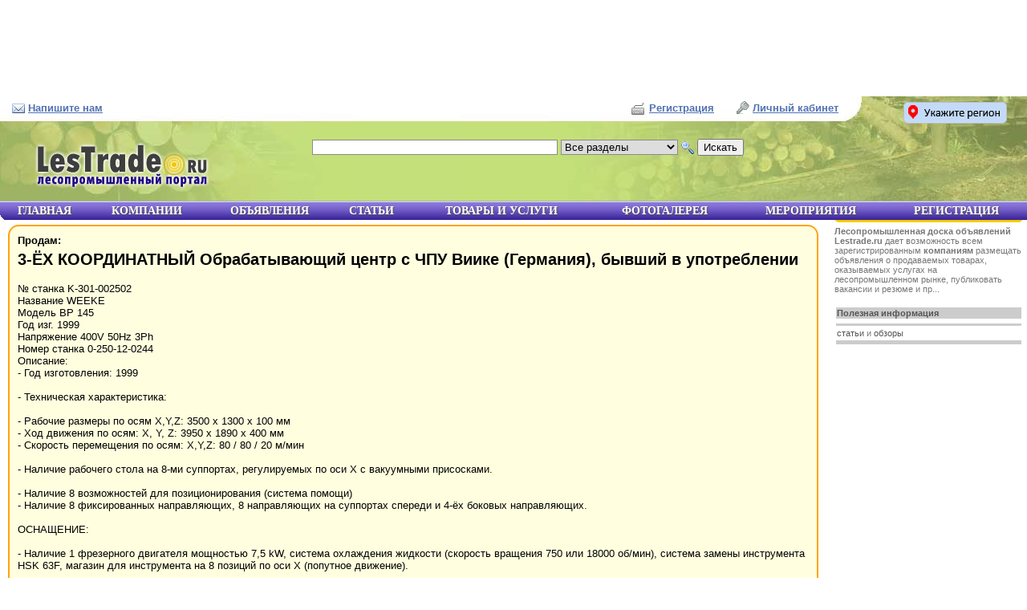

--- FILE ---
content_type: text/html; charset=windows-1251
request_url: http://www.lestrade.ru/board/show_board/234/
body_size: 8002
content:
<!DOCTYPE html PUBLIC "-//W3C//DTD XHTML 1.0 Transitional//EN" "http://www.w3.org/TR/xhtml1/DTD/xhtml1-transitional.dtd">
<html>
<head>
<title>3-ЁХ КООРДИНАТНЫЙ Обрабатывающий центр с ЧПУ Виике (Германия), бывший в употреблении :: Лесопромышленная Доска объявлений :: Lestrade.ru Лесопромышленный портал</title>
<meta http-equiv="content-type" content="text/html; charset=windows-1251">
<meta name="audience" content="all">
<meta name="ROBOTS" content="INDEX,FOLLOW">
<meta name="revisit-after" content="3 days">
<meta name="description" content="№ станка	K-301-002502Название	WEEKEМодель	BP 145Год изг.	1999Напряжение	400V 50Hz 3PhНомер, Справочник лесопромышленных компаний России, СНГ, зарубежья. Каталог товаров лесопромышленной деятельности, услуги, тендеры лесопромышленной отрасли, лесопромышленный комплекс,пиломатериалы,доска,брус,вагонка,доска объявлений,лиственница,плинтус,фанера,древесина,деревообработка,срубы,заборы">
<meta name="keywords" content="3-ЁХ КООРДИНАТНЫЙ Обрабатывающий центр с ЧПУ Виике (Германия), бывший в употреблении, пиловочник, балансы, доска обрезная, доска пола, вагонка, брус, евровагонка, деревянные окна, деревянные двери, доска необрезная, доска, половая доска, клееный брус, баня сруб, мебельный щит, европол, сухая доска, пиловочник, балансы, доска обрезная, доска пола, вагонка, брус, евровагонка, деревянные окна, деревянные двери, доска необрезная, доска, половая доска, клееный брус, баня сруб, мебельный щит, европол, сухая доска">

<link rel="icon" href="/favicon.ico" type="image/x-icon" />
<link rel="shortcut icon" href="/favicon.ico" type="image/x-icon" />

<link rel=StyleSheet id='maincss' href="/css/site.css?ver=17" type="text/css" media=screen>
<link rel=StyleSheet href="/css/common.css.php?ver=1" type="text/css" media=screen>
<link rel=StyleSheet href="/css/print.css?ver=10" type="text/css" media=print>
<!--[if IE 6]>
<link rel=StyleSheet href="/css/ie6.css?ver=2" type="text/css">
<![endif]-->
<link rel=StyleSheet href="/css/otrasl.css?ver=9" type="text/css" media=screen>
<link href="/css/imagebox.css" rel="stylesheet" type="text/css">

<script src="/js/jquery.min.js"></script>
<!--script type="text/javascript" src="/js/jquery.pngFix.pack.js"></script--> 
<script src='/js/functions.js'></script>
<script src="/js/interface.js"></script>

<link href="//stroyclient.ru/css/ubm.css?ver=0.0.2" rel="stylesheet">
<script src="//stroyclient.ru/js/ubm-jsonp.js?ver=0.0.2"></script>

</head>

<body bgcolor="#FFFFFF" marginheight=0 marginwidth=0 topmargin=0 leftmargin=0>

<!--noindex-->
	<div class="ubm-banner" data-id="1" data-count="4" data-direction="horizontal"></div><!--/noindex-->

<div id='side_col'>
		
	<div id='top_leader'>
		<img src='/img/top_leader_icon.png'>
		<a href='/top_leader'>
			<strong>Опередить конкурентов</strong>
			Подключить <b>TOP бесплатно</b>
		</a></div>	<!--noindex--><div class="ubm-banner" data-id="1" data-count="7"></div><!--/noindex-->

	<div style='font-size:8pt; color:#777;'>
	<b>Лесопромышленная доска объявлений Lestrade.ru</b> дает возможность всем зарегистрированным <b>компаниям</b> размещать объявления о продаваемых товарах, оказываемых услугах на лесопромышленном рынке, публиковать вакансии и резюме и пр...	</div>
	<br>
	<center><span class=sape_adv>
<table width=100%>
<tr>
	<td bgColor=#cccccc style='color:#555555; font-size:8pt;' title='Возможности рекламирования Вашей продукции на портале Росмед.ру'><strong>Полезная информация</strong>
<tr>
	<td>
<!--e291c--><tr><td bgColor=#cccccc height=1>
<tr><td><a href='/issues' style='color:#555555; font-size:8pt;'>статьи</a> и <a href='/stti.php' style='color:#555555; font-size:8pt;'>обзоры</a>
<!--65be7f17-->

<tr>
	<td bgColor=#cccccc height=3>
</table>
</span>
</center></div>


<div id='container'>
	<div id='content'>
		<div id='adv_block_under_menu'></div><h1 style='margin-top:5px;'>Лесопромышленная Доска объявлений</h1><div id=breadcrumb><a href='/'>Главная</a> &raquo; <a href='/board'>Объявления</a></div><ul class='big_buttons'><li><a href='/board/insert'><img src='/img/otrasl/board.gif' align='absmiddle' border='0' width='16' height='16'> Добавить объявление</a></li><li><a href='/comp_reg/subscription'><img src='/img/icon_subscribe_25.png' align='absmiddle' border='0' width='16' height='16'> Подписаться на раздел</a></li></ul>		<div c2lass=curved style='background:#ffffdf; border:2px #FFA403 solid; border-radius:1em; -moz-border-radius:1em; padding:10px;'><span style='font-weight:bold; font-size:10pt; color:'>Продам:</span><h2 style='padding-top:0px; margin-top:5px;'>3-ЁХ КООРДИНАТНЫЙ Обрабатывающий центр с ЧПУ Виике (Германия), бывший в употреблении</h2>№ станка	K-301-002502<br />
Название	WEEKE<br />
Модель	BP 145<br />
Год изг.	1999<br />
Напряжение	400V 50Hz 3Ph<br />
Номер станка	0-250-12-0244<br />
Описание:	<br />
- Год изготовления: 1999<br />
<br />
- Техническая характеристика:<br />
<br />
- Рабочие размеры по осям X,Y,Z: 3500 x 1300 x 100 мм<br />
- Ход движения по осям: X, Y, Z: 3950 x 1890 x 400 мм<br />
- Скорость перемещения по осям: X,Y,Z: 80 / 80 / 20 м/мин<br />
<br />
- Наличие рабочего стола на 8-ми суппортах, регулируемых по оси X с вакуумными присосками.<br />
<br />
- Наличие 8 возможностей для позиционирования (система помощи)<br />
- Наличие 8 фиксированных направляющих, 8 направляющих на суппортах спереди и 4-ёх боковых направляющих.<br />
<br />
ОСНАЩЕНИЕ:<br />
<br />
- Наличие 1 фрезерного двигателя мощностью 7,5 kW, система охлаждения жидкости (скорость вращения 750 или 18000 об/мин), система замены инструмента HSK 63F, магазин для инструмента на 8 позиций по оси X (попутное движение).<br />
<br />
- Наличие 22 вертикальных сверлильных шпинделей<br />
- Наличие 6 горизонтальных вертикальных шпинделей<br />
<br />
- Наличие 2 свободного места для пилы<br />
- Наличие 1 вакуумной помпы 100 m3/час<br />
- Управление: Homatic 2000 IPC<br />
- Программирование (software) Woodwop 4.0<br />
<br />
со склада Вебим в Бельгии (в стоимость включено: ПРЕПРОДАЖНОЕ подключение / тестирование и гарантия на работоспособность оборудования / возможность доставки в Россию (оговаривается дополнительно!).<br />
<br />
Говорим по-русски: +32 56 36 51 80 (www.vebim.com)<br><br><div style='width:90%; padding:5px;'><strong>Контактная информация</strong><table cellSpacing=0 cellPadding=3><tr><td align=right bgColor='#e8d5ae'><strong>Контакт:</strong><td>Tatjana Zangieva<tr><td align=right bgColor='#e8d5ae'><strong>Адрес:</strong><td>Izegemsestraat 363 
8501 Kortrijk 
Belgium <tr><td align=right bgColor='#e8d5ae'><strong>Телефон:</strong><td>+32 (56) 36-51-80<tr><td align=right bgColor='#e8d5ae'><strong>Факс:</strong><td>+32 (56) 35-01-79 <tr><td align=right bgColor='#e8d5ae'><td><strong>При контакте с компанией сообщите что Вы с портала LesTrade.ru</strong><tr vAlign=top><td align=right bgColor='#e8d5ae'><strong>Email:</strong><td><strong style='cursor:pointer; color:#3333cc; text-decoration:underline;' onClick="javascript:switchVisibility(document.getElementById('divMsg'));">Отправить сообщение</strong><div style='display:none;' id=divMsg>
		<table border=0 cellSpacing=0 cellPadding=0 width=100%>
		<tr>		
		<td>
<a name='message_form'></a>
<form METHOD=POST name=scy action='/comp/message/260'>
<table border=0 width=80% cellpadding=4 cellspacing=1>
<tr>
<td width=200>
Заголовок:
</td>
<td>
<input type=text name='ad_header' value=''  style='width:90%; border:1px #aaaaaa solid;' maxsize=100 class=small_input>
</td>
</tr>
	
<tr>
<td>
Текст:
</td>
<td>
<textarea rows='4' name='ad_text' class=small_input style='width:90%; border:1px #aaaaaa solid;'></textarea>
</td>
<tr>
<td>
Ваш адрес:
</td>
<td>
<textarea rows='2' name='ad_address' class=small_input style='width:90%; border:1px #aaaaaa solid;'></textarea>
</td>
</tr>
<tr>
<td>
Ваш email:
</td>
<td>
<input type=text name='ad_email' value='' style='width:90%; border:1px #aaaaaa solid;' maxsize=106 class=small_input><br>
</td>
</tr>

<tr>
<td>
Введите защитный код:
</td>
<td>
<div class="g-recaptcha" data-sitekey="6Lep5xIUAAAAAIk-S5V5DzYo0jmpGXD-_oxKYeGL"></div>
<script type="text/javascript"
		src="https://www.google.com/recaptcha/api.js?hl=ru">
</script><br>
</td>
</tr>

<tr>
<td colspan=2 align=center>
<input type=submit value='Направить сообщение' style='border:1px #aaaaaa solid;'>
</td>
</tr>
</table>
</form>
		</table>	
	</div><tr><td align=right bgColor='#e8d5ae'><strong>Web:</strong><td><noindex><a href='http://vebim.com' target=_blank title='Откроется в новом окне' rel='nofollow'> http://vebim.com</a></noindex><tr><td align=right bgColor='#e8d5ae'><strong>Учетная запись:</strong><td><a href='/comp/show_all/260/Vebim_Used_Woodworking_Machinery'> Vebim Used Woodworking Machinery</a> | <noindex><a href='/board/exclude/260' title='На время текущего сеанса объявления этой компании не будут видны'>Скрыть объявления этой компании</a></noindex></table></div>
<br>
<strong>Изображения объявления</strong><br><br>
<table><tr align=center>
<td vAlign=top><div style="width:200px; height:150px; background:url('/reduce_image.php?img=K_301_002502_01.jpg&img_dir=data/board/234&width=200'); background-position:center center; background-repeat:no-repeat; border:1px gray solid; border-radius:1em; -moz-border-radius:1em; -webkit-border-radius:1em;" onMouseOver="document.getElementById('div_K_301_002502_01').style.visibility='visible'" onMouseOut="document.getElementById('div_K_301_002502_01').style.visibility='hidden'">
						<div id=div_K_301_002502_01 style='visibility:hidden; width:100%; height:100%; background:url(/img/trans_black.png); border-radius:1em; -moz-border-radius:1em; -webkit-border-radius:1em;'>
					<!--table cellSpacing=0 cellPadding=0 style="width:200px; height:150px; background:url('/reduce_image.php?img=K_301_002502_01.jpg&img_dir=data/board/234&width=200'); background-position:center center; background-repeat:no-repeat; border:1px gray solid; border-radius:1em; -moz-border-radius:1em; -webkit-border-radius:1em;" onMouseOver="document.getElementById('div_K_301_002502_01').style.visibility='visible'" onMouseOut="document.getElementById('div_K_301_002502_01').style.visibility='hidden'"><tr><td>
						<table clas2s=curved cellSpacing=0 cellPadding=0 id=div_K_301_002502_01 style='visibility:hidden; width:100%; height:100%; background:url(/img/trans_black.png); border-radius:1em; -moz-border-radius:1em; -webkit-border-radius:1em;'><tr><td align=right vAlign=bottom>
					-->	
							<div style='padding:10px 20px 20px 10px; text-align:right;'>
					<a href='#' onClick="javascript: window.open('/show_image_window.php?img=K_301_002502_01.jpg&width=400&height=300&img_dir=board/234&calculated=1','','width=400, height=300, resizable=no, status=no, scrollbars=no, menubar=no, toolbar=no'); return false;" class=resolutions_links>400x300</a><a href='#' onClick="javascript: window.open('/show_image_window.php?img=K_301_002502_01.jpg&width=480&height=360&img_dir=board/234','','width=480, height=360, resizable=no, status=no, scrollbars=no, menubar=no, toolbar=no'); return false;" class=resolutions_links>480x360</a><!--		</table>
						</table>
					-->
							</div>
						</div>
    				</div> 
					
					
 <td width=20>&nbsp;</td><td vAlign=top><div style="width:200px; height:150px; background:url('/reduce_image.php?img=K_301_002502_02.jpg&img_dir=data/board/234&width=200'); background-position:center center; background-repeat:no-repeat; border:1px gray solid; border-radius:1em; -moz-border-radius:1em; -webkit-border-radius:1em;" onMouseOver="document.getElementById('div_K_301_002502_02').style.visibility='visible'" onMouseOut="document.getElementById('div_K_301_002502_02').style.visibility='hidden'">
						<div id=div_K_301_002502_02 style='visibility:hidden; width:100%; height:100%; background:url(/img/trans_black.png); border-radius:1em; -moz-border-radius:1em; -webkit-border-radius:1em;'>
					<!--table cellSpacing=0 cellPadding=0 style="width:200px; height:150px; background:url('/reduce_image.php?img=K_301_002502_02.jpg&img_dir=data/board/234&width=200'); background-position:center center; background-repeat:no-repeat; border:1px gray solid; border-radius:1em; -moz-border-radius:1em; -webkit-border-radius:1em;" onMouseOver="document.getElementById('div_K_301_002502_02').style.visibility='visible'" onMouseOut="document.getElementById('div_K_301_002502_02').style.visibility='hidden'"><tr><td>
						<table clas2s=curved cellSpacing=0 cellPadding=0 id=div_K_301_002502_02 style='visibility:hidden; width:100%; height:100%; background:url(/img/trans_black.png); border-radius:1em; -moz-border-radius:1em; -webkit-border-radius:1em;'><tr><td align=right vAlign=bottom>
					-->	
							<div style='padding:10px 20px 20px 10px; text-align:right;'>
					<a href='#' onClick="javascript: window.open('/show_image_window.php?img=K_301_002502_02.jpg&width=400&height=300&img_dir=board/234&calculated=1','','width=400, height=300, resizable=no, status=no, scrollbars=no, menubar=no, toolbar=no'); return false;" class=resolutions_links>400x300</a><a href='#' onClick="javascript: window.open('/show_image_window.php?img=K_301_002502_02.jpg&width=480&height=360&img_dir=board/234','','width=480, height=360, resizable=no, status=no, scrollbars=no, menubar=no, toolbar=no'); return false;" class=resolutions_links>480x360</a><!--		</table>
						</table>
					-->
							</div>
						</div>
    				</div> 
					
					
 <td width=20>&nbsp;</td><td vAlign=top><div style="width:200px; height:150px; background:url('/reduce_image.php?img=K_301_002502_03.jpg&img_dir=data/board/234&width=200'); background-position:center center; background-repeat:no-repeat; border:1px gray solid; border-radius:1em; -moz-border-radius:1em; -webkit-border-radius:1em;" onMouseOver="document.getElementById('div_K_301_002502_03').style.visibility='visible'" onMouseOut="document.getElementById('div_K_301_002502_03').style.visibility='hidden'">
						<div id=div_K_301_002502_03 style='visibility:hidden; width:100%; height:100%; background:url(/img/trans_black.png); border-radius:1em; -moz-border-radius:1em; -webkit-border-radius:1em;'>
					<!--table cellSpacing=0 cellPadding=0 style="width:200px; height:150px; background:url('/reduce_image.php?img=K_301_002502_03.jpg&img_dir=data/board/234&width=200'); background-position:center center; background-repeat:no-repeat; border:1px gray solid; border-radius:1em; -moz-border-radius:1em; -webkit-border-radius:1em;" onMouseOver="document.getElementById('div_K_301_002502_03').style.visibility='visible'" onMouseOut="document.getElementById('div_K_301_002502_03').style.visibility='hidden'"><tr><td>
						<table clas2s=curved cellSpacing=0 cellPadding=0 id=div_K_301_002502_03 style='visibility:hidden; width:100%; height:100%; background:url(/img/trans_black.png); border-radius:1em; -moz-border-radius:1em; -webkit-border-radius:1em;'><tr><td align=right vAlign=bottom>
					-->	
							<div style='padding:10px 20px 20px 10px; text-align:right;'>
					<a href='#' onClick="javascript: window.open('/show_image_window.php?img=K_301_002502_03.jpg&width=400&height=300&img_dir=board/234&calculated=1','','width=400, height=300, resizable=no, status=no, scrollbars=no, menubar=no, toolbar=no'); return false;" class=resolutions_links>400x300</a><a href='#' onClick="javascript: window.open('/show_image_window.php?img=K_301_002502_03.jpg&width=480&height=360&img_dir=board/234','','width=480, height=360, resizable=no, status=no, scrollbars=no, menubar=no, toolbar=no'); return false;" class=resolutions_links>480x360</a><!--		</table>
						</table>
					-->
							</div>
						</div>
    				</div> 
					
					3-ЁХ КООРДИНАТНЫЙ Обрабатывающий центр с ЧПУ Виике (Германия), бывший в употреблении
 <td width=20>&nbsp;</td></table><br><div style='float:right'>Объяление просмотрено <strong>824</strong> раз</div><i>Объявление добавлено 23.08.10 и действует до 21.11.10</i></div><br><ul class='comp_card_sub_menu'><li><a href='/board/section/1/Prodam' >Продам</a></li><li><a href='/board/section/2/Kuplyu' >Куплю</a></li><li><a href='/board/section/3/Barter' >Бартер</a></li><li><a href='/board/section/4/Uslugi' >Услуги</a></li><li><a href='/board/section/5/Vakansii' >Вакансии</a></li><li><a href='/board/section/6/Rezyume' >Резюме</a></li></ul><div class='annonce_nav_tree'><div class='annonce_otrasl_block'><div class='nav_otrasl_type_comp'><h3>Производитель</h3><a href='/board/list/1/otraslid_14' class='otrasl o14 otrasl_blue' style='width:45%; float:left;'><em></em>Деревообрабатывающее оборудование <span style='color:#777; font-size:8pt;'>9</span></a><a href='/board/list/1/otraslid_6' class='otrasl o6 otrasl_blue' style='width:45%; float:left;'><em></em>Древесные плиты <span style='color:#777; font-size:8pt;'>1</span></a><a href='/board/list/1/otraslid_7' class='otrasl o7 otrasl_blue' style='width:45%; float:left;'><em></em>Изделия из древесины <span style='color:#777; font-size:8pt;'>6</span></a><a href='/board/list/1/otraslid_4' class='otrasl o4 otrasl_blue' style='width:45%; float:left;'><em></em>Круглые лесоматериалы <span style='color:#777; font-size:8pt;'>3</span></a><a href='/board/list/1/otraslid_12' class='otrasl o12 otrasl_blue' style='width:45%; float:left;'><em></em>Лакокрасочная продукция <span style='color:#777; font-size:8pt;'>1</span></a><a href='/board/list/1/otraslid_11' class='otrasl o11 otrasl_blue' style='width:45%; float:left;'><em></em>Лесохимическая продукция <span style='color:#777; font-size:8pt;'>2</span></a><a href='/board/list/1/otraslid_13' class='otrasl o13 otrasl_blue' style='width:45%; float:left;'><em></em>Оборудование для лесозаготовки <span style='color:#777; font-size:8pt;'>1</span></a><a href='/board/list/1/otraslid_15' class='otrasl o15 otrasl_blue' style='width:45%; float:left;'><em></em>Оборудование для целлюлозно-бумажной промышленности <span style='color:#777; font-size:8pt;'>2</span></a><a href='/board/list/1/otraslid_5' class='otrasl o5 otrasl_blue' style='width:45%; float:left;'><em></em>Пиломатериалы <span style='color:#777; font-size:8pt;'>8</span></a><a href='/board/list/1/otraslid_9' class='otrasl o9 otrasl_blue' style='width:45%; float:left;'><em></em>Продукция целлюлозно-бумажной промышленности <span style='color:#777; font-size:8pt;'>2</span></a><p class='nofloat'></p></div>  <!-- nav_otrasl_type_comp --><div class='nav_otrasl_type_comp'><h3>Торгово-закупочная компания</h3><a href='/board/list/1/otraslid_27' class='otrasl o27 otrasl_blue' style='width:45%; float:left;'><em></em>Деревообрабатывающее оборудование <span style='color:#777; font-size:8pt;'>21</span></a><a href='/board/list/1/otraslid_19' class='otrasl o19 otrasl_blue' style='width:45%; float:left;'><em></em>Древесные плиты <span style='color:#777; font-size:8pt;'>3</span></a><a href='/board/list/1/otraslid_20' class='otrasl o20 otrasl_blue' style='width:45%; float:left;'><em></em>Изделия из древесины <span style='color:#777; font-size:8pt;'>6</span></a><a href='/board/list/1/otraslid_25' class='otrasl o25 otrasl_blue' style='width:45%; float:left;'><em></em>Лакокрасочная продукция <span style='color:#777; font-size:8pt;'>1</span></a><a href='/board/list/1/otraslid_24' class='otrasl o24 otrasl_blue' style='width:45%; float:left;'><em></em>Лесохимическая продукция <span style='color:#777; font-size:8pt;'>1</span></a><a href='/board/list/1/otraslid_26' class='otrasl o26 otrasl_blue' style='width:45%; float:left;'><em></em>Оборудование для лесозаготовки <span style='color:#777; font-size:8pt;'>13</span></a><a href='/board/list/1/otraslid_28' class='otrasl o28 otrasl_blue' style='width:45%; float:left;'><em></em>Оборудование для целлюлозно-бумажной промышленности <span style='color:#777; font-size:8pt;'>15</span></a><a href='/board/list/1/otraslid_29' class='otrasl o29 otrasl_blue' style='width:45%; float:left;'><em></em>Отходы и прочее <span style='color:#777; font-size:8pt;'>1</span></a><a href='/board/list/1/otraslid_18' class='otrasl o18 otrasl_blue' style='width:45%; float:left;'><em></em>Пиломатериалы <span style='color:#777; font-size:8pt;'>6</span></a><a href='/board/list/1/otraslid_22' class='otrasl o22 otrasl_blue' style='width:45%; float:left;'><em></em>Продукция целлюлозно-бумажной промышленности <span style='color:#777; font-size:8pt;'>1</span></a><a href='/board/list/1/otraslid_21' class='otrasl o21 otrasl_blue' style='width:45%; float:left;'><em></em>Фанера <span style='color:#777; font-size:8pt;'>1</span></a><p class='nofloat'></p></div>  <!-- nav_otrasl_type_comp --></div><div class='annonce_otrasl_block'><div class='nav_otrasl_type_comp'><h3>Иное,Услуги</h3><a href='/board/list/1/otraslid_447' class='otrasl o447 otrasl_blue' style='width:45%; float:left;'><em></em>Программное обеспечение <span style='color:#777; font-size:8pt;'>1</span></a><a href='/board/list/1/otraslid_446' class='otrasl o446 otrasl_blue' style='width:45%; float:left;'><em></em>Ремонт,Обслуживание <span style='color:#777; font-size:8pt;'>13</span></a><p class='nofloat'></p></div>  <!-- nav_otrasl_type_comp --></div> <!-- annonce_otrasl_block --></div> <!-- annonce_nav_tree --><br><br>	
		<noindex><div id='adv_block_bottom' style='margin-top:10px;'></div></noindex><!--noindex-->
	<div class="ubm-banner" data-id="1" data-count="4" data-direction="horizontal"></div><!--/noindex-->
	<table cellSpacing=0 width='98%' style='margin-top:10px;'><tr><td width='70'><table cellSpacing=0 class='bot_menu_comp'>	<td><a href='/comp'>Компании</a></td>
</table></td><td width='5'></td><td><table cellSpacing=0 class='bot_menu'>	<td><a href='/board'>Объявления</a></td>
	<td><a href='/annonce'>Статьи</a></td>
	<td><a href='/goods_and_services'>Товары и услуги</a></td>
	<td><a href='/photos_comp'>Фотогалерея</a></td>
	<td><a href='/exh'>Мероприятия</a></td>
	<td><a href='/comp_reg_st1'>Регистрация</a></td>
</table></td></tr></table>
	<div id='bottom_text'>
		</div>


	</div> <!-- content -->
</div> <!-- container -->



<div id='main_menu_container'> <img src='/img/menu_bg_left.png' style='position:absolute; left:0; bottom:0;'>
<div id='main_menu_subcontainer'>

<table cellSpacing=0 id='main_menu_table'><tr>	<td><a href='/'>Главная</a></td>
	<td><a href='/comp'>Компании</a></td>
	<td><a href='/board'>Объявления</a></td>
	<td><a href='/annonce'>Статьи</a></td>
	<td><a href='/goods_and_services'>Товары и услуги</a></td>
	<td><a href='/photos_comp'>Фотогалерея</a></td>
	<td><a href='/exh'>Мероприятия</a></td>
	<td><a href='/comp_reg_st1'>Регистрация</a></td>
</tr></table></div>
</div>


<div id='header_container'>
<div id='header_subcontainer'>
	<div id='header'>
		<a href='/'><img src='/img/logo.png' id=logo border=0></a>

		<form action='/index.php' method='get' id='top_search_form'>
		<input type=hidden name='section' value='search'>
		<input type='text' name=keyword value=''>
		<select name='show'>
			<option value=''>Все разделы</option><option value='comp'>Компании</option>
<option value='board'>Доска объявлений</option>
<option value='goods'>Товары и услуги</option>
<option value='annonce'>Статьи</option>
<option value='exh'>Мероприятия</option>
<option value='files'>Файлы компаний</option>
<option value='photo_comp'>Фото лица компаний</option>
		</select>
		<img src='/img/icon_search.gif' align=absmiddle>
		<!--input type='image' src='/img/btnSearch.png' value='поиск' alt='поиск' align=absmiddle-->
		<input type='submit' value='Искать'>
		</form>

		<!--div id='top_comp_buttons' style='margin-left:5px; width:445px; height:35px; border:1px #aaa solid; background:url(/img/top_leader_bg.jpg) left top; text-align:center; font-size:21px;'>
			<div style='margin-top:5px;'>Сквозной баннер 445x35</div>
		</div-->

		<!--div id='top_comp_buttons'>
		<ul><li><a href='/comp'>Компании</a></li></ul>		</div-->

		<div id='top_feedback_link'>
			<img src='/img/icon_mail.gif' align='absmiddle'>
			<a href='/feedback' title='Обратная связь'>Напишите нам</a>
		</div>

		<div id='top_personal_cabinet'>
		<img src='/img/icon_login.gif' align=absmiddle> <a href='/auth'>Личный кабинет</a>		</div>

				<div id='top_reg_link'>
		<img src='/img/icon_register.gif' align=absmiddle style='margin:0 2px;'> <a href='/comp_reg/step1'>Регистрация</a>
		</div>
		
	</div>
</div>
</div>

		<div id='top_region_select_link_container'>
		<img src='/img/btn_region_select.png' id='top_region_select_link' style='cursor:pointer;' alt='Укажите регион' title='Фильтр по регионам'>
			<div id='top_region_select_block' style='display:none;' class='curved10'>
			<noindex><form action='/index.php?act=global_region_select' method='post'><p><u>Настройка LesTrade.ru:</u> <b>ваш регион</b></p><script src='/js/comp_reg.js.php'></script><select name='id_country' id='id_country'>
<option value='0'>Укажите страну</option>
<option value='1'>Россия</a>
<option value='2'>Украина</a>
<option value='3'>Казахстан</a>
<option value='4'>Беларусь</a>
<option value='241'>Узбекистан</a>
<option value='145'>Литва</a>
<option value='140'>Латвия</a>
<option value='266'>Эстония</a>
<option value='107'>Израиль</a>
<option value='257'>Чехия</a>
<option value='116'>Италия</a>
<option value='260'>Швеция</a>
<option value='126'>Китай</a>
<option value='142'>Либерия</a>
<option value='144'>Ливия</a>
<option value='150'>Мадагаскар</a>
<option value='167'>Монголия</a>
<option value='192'>Польша</a>
<option value='32'>Алжир</a>
<option value='215'>Сербия</a>
<option value='50'>Бельгия</a>
<option value='219'>Словакия</a>
<option value='54'>Болгария</a>
<option value='226'>США</a>
<option value='66'>Великобритания</a>
<option value='239'>Турция</a>
<option value='81'>Германия</a>
<option value='100'>Египет</a>
<option value='247'>Финляндия</a>
</select>
<span id=id_country_flag></span><br>
<input type='hidden' name='id_region_not_empty' id='id_region_not_empty' value='1'><script language='JavaScript'> var id_region_must_show=false; </script><select name='id_region' id='id_region'>
</select><script language='JavaScript'> var id_metro_must_show=false; </script><input type='submit' value='Сохранить'><br><small>Выбранный регион (город) будет действовать в разделах LesTrade: Компании, Товары и Услуги в течение одной сессии. При желании вы сможете изменить регион (город)</small><br><br><a href='/index.php?act=global_region_reset'>СБРОС региона</a><br>Будут показаны все компании<br><br><a href='#' id='top_region_select_block_close' style='text-transform:none; font-weight:normal;'>закрыть форму</a></form></noindex>			</div>
			<br>
					</div>

<script>
$(document).ready(function(){

	$("#top_region_select_link").click(function()
	{
		$("#top_region_select_block").slideToggle('slow');
    });


	$("#top_region_select_block_close").click(function()
	{
		$("#top_region_select_block").slideToggle('slow');
    });
	

});
</script>
	
<div id='footer'>
	<noindex>
	<div id='counter'>
		<!--LiveInternet counter--><script type="text/javascript"><!--
document.write("<a href='http://www.liveinternet.ru/click' "+
"target=_blank><img src='//counter.yadro.ru/hit?t26.13;r"+
escape(document.referrer)+((typeof(screen)=="undefined")?"":
";s"+screen.width+"*"+screen.height+"*"+(screen.colorDepth?
screen.colorDepth:screen.pixelDepth))+";u"+escape(document.URL)+
";"+Math.random()+
"' alt='' title='LiveInternet: показано число посетителей за"+
" сегодня' "+
"border='0' width='88' height='15'><\/a>")
//--></script><!--/LiveInternet-->		
	</div>
	</noindex>
Copyright &copy; 2006-2026 Лесопромышленный портал <a href='http://www.lestrade.ru'>www.LesTrade.ru</a><br>
По вопросам сотрудничества и рекламы <a href='/feedback'>свяжитесь с нами</a>

<!--[if IE 7]>
IE7
<![endif]-->
<!--[if IE 8]>
IE8
<![endif]-->
<noindex>
<center><div style='font-size:7pt; color:#777777;' id='page_load_informer'> загрузка страницы: 0.04708 sec</div></center></noindex>
</div>

<noindex>
<div id='divStandBy'>
<img src='/img/icon_standby.gif' style='margin:5px;' align=absmiddle>
&nbsp; <strong>Пожалуйста подождите...</strong>
</div>
<!-- Yandex.Metrika counter -->
<script type="text/javascript" >
   (function(m,e,t,r,i,k,a){m[i]=m[i]||function(){(m[i].a=m[i].a||[]).push(arguments)};
   m[i].l=1*new Date();
   for (var j = 0; j < document.scripts.length; j++) {if (document.scripts[j].src === r) { return; }}
   k=e.createElement(t),a=e.getElementsByTagName(t)[0],k.async=1,k.src=r,a.parentNode.insertBefore(k,a)})
   (window, document, "script", "https://mc.yandex.ru/metrika/tag.js", "ym");

   ym(40944, "init", {
        clickmap:true,
        trackLinks:true,
        accurateTrackBounce:true
   });
</script>
<noscript><div><img src="https://mc.yandex.ru/watch/40944" style="position:absolute; left:-9999px;" alt="" /></div></noscript>
<!-- /Yandex.Metrika counter -->
</noindex>
<script async="async" src="https://w.uptolike.com/widgets/v1/zp.js?pid=47401"></script>
</body>
</html>

--- FILE ---
content_type: text/html; charset=utf-8
request_url: https://www.google.com/recaptcha/api2/anchor?ar=1&k=6Lep5xIUAAAAAIk-S5V5DzYo0jmpGXD-_oxKYeGL&co=aHR0cDovL3d3dy5sZXN0cmFkZS5ydTo4MA..&hl=ru&v=PoyoqOPhxBO7pBk68S4YbpHZ&size=normal&anchor-ms=20000&execute-ms=30000&cb=zidzjgo6woym
body_size: 49425
content:
<!DOCTYPE HTML><html dir="ltr" lang="ru"><head><meta http-equiv="Content-Type" content="text/html; charset=UTF-8">
<meta http-equiv="X-UA-Compatible" content="IE=edge">
<title>reCAPTCHA</title>
<style type="text/css">
/* cyrillic-ext */
@font-face {
  font-family: 'Roboto';
  font-style: normal;
  font-weight: 400;
  font-stretch: 100%;
  src: url(//fonts.gstatic.com/s/roboto/v48/KFO7CnqEu92Fr1ME7kSn66aGLdTylUAMa3GUBHMdazTgWw.woff2) format('woff2');
  unicode-range: U+0460-052F, U+1C80-1C8A, U+20B4, U+2DE0-2DFF, U+A640-A69F, U+FE2E-FE2F;
}
/* cyrillic */
@font-face {
  font-family: 'Roboto';
  font-style: normal;
  font-weight: 400;
  font-stretch: 100%;
  src: url(//fonts.gstatic.com/s/roboto/v48/KFO7CnqEu92Fr1ME7kSn66aGLdTylUAMa3iUBHMdazTgWw.woff2) format('woff2');
  unicode-range: U+0301, U+0400-045F, U+0490-0491, U+04B0-04B1, U+2116;
}
/* greek-ext */
@font-face {
  font-family: 'Roboto';
  font-style: normal;
  font-weight: 400;
  font-stretch: 100%;
  src: url(//fonts.gstatic.com/s/roboto/v48/KFO7CnqEu92Fr1ME7kSn66aGLdTylUAMa3CUBHMdazTgWw.woff2) format('woff2');
  unicode-range: U+1F00-1FFF;
}
/* greek */
@font-face {
  font-family: 'Roboto';
  font-style: normal;
  font-weight: 400;
  font-stretch: 100%;
  src: url(//fonts.gstatic.com/s/roboto/v48/KFO7CnqEu92Fr1ME7kSn66aGLdTylUAMa3-UBHMdazTgWw.woff2) format('woff2');
  unicode-range: U+0370-0377, U+037A-037F, U+0384-038A, U+038C, U+038E-03A1, U+03A3-03FF;
}
/* math */
@font-face {
  font-family: 'Roboto';
  font-style: normal;
  font-weight: 400;
  font-stretch: 100%;
  src: url(//fonts.gstatic.com/s/roboto/v48/KFO7CnqEu92Fr1ME7kSn66aGLdTylUAMawCUBHMdazTgWw.woff2) format('woff2');
  unicode-range: U+0302-0303, U+0305, U+0307-0308, U+0310, U+0312, U+0315, U+031A, U+0326-0327, U+032C, U+032F-0330, U+0332-0333, U+0338, U+033A, U+0346, U+034D, U+0391-03A1, U+03A3-03A9, U+03B1-03C9, U+03D1, U+03D5-03D6, U+03F0-03F1, U+03F4-03F5, U+2016-2017, U+2034-2038, U+203C, U+2040, U+2043, U+2047, U+2050, U+2057, U+205F, U+2070-2071, U+2074-208E, U+2090-209C, U+20D0-20DC, U+20E1, U+20E5-20EF, U+2100-2112, U+2114-2115, U+2117-2121, U+2123-214F, U+2190, U+2192, U+2194-21AE, U+21B0-21E5, U+21F1-21F2, U+21F4-2211, U+2213-2214, U+2216-22FF, U+2308-230B, U+2310, U+2319, U+231C-2321, U+2336-237A, U+237C, U+2395, U+239B-23B7, U+23D0, U+23DC-23E1, U+2474-2475, U+25AF, U+25B3, U+25B7, U+25BD, U+25C1, U+25CA, U+25CC, U+25FB, U+266D-266F, U+27C0-27FF, U+2900-2AFF, U+2B0E-2B11, U+2B30-2B4C, U+2BFE, U+3030, U+FF5B, U+FF5D, U+1D400-1D7FF, U+1EE00-1EEFF;
}
/* symbols */
@font-face {
  font-family: 'Roboto';
  font-style: normal;
  font-weight: 400;
  font-stretch: 100%;
  src: url(//fonts.gstatic.com/s/roboto/v48/KFO7CnqEu92Fr1ME7kSn66aGLdTylUAMaxKUBHMdazTgWw.woff2) format('woff2');
  unicode-range: U+0001-000C, U+000E-001F, U+007F-009F, U+20DD-20E0, U+20E2-20E4, U+2150-218F, U+2190, U+2192, U+2194-2199, U+21AF, U+21E6-21F0, U+21F3, U+2218-2219, U+2299, U+22C4-22C6, U+2300-243F, U+2440-244A, U+2460-24FF, U+25A0-27BF, U+2800-28FF, U+2921-2922, U+2981, U+29BF, U+29EB, U+2B00-2BFF, U+4DC0-4DFF, U+FFF9-FFFB, U+10140-1018E, U+10190-1019C, U+101A0, U+101D0-101FD, U+102E0-102FB, U+10E60-10E7E, U+1D2C0-1D2D3, U+1D2E0-1D37F, U+1F000-1F0FF, U+1F100-1F1AD, U+1F1E6-1F1FF, U+1F30D-1F30F, U+1F315, U+1F31C, U+1F31E, U+1F320-1F32C, U+1F336, U+1F378, U+1F37D, U+1F382, U+1F393-1F39F, U+1F3A7-1F3A8, U+1F3AC-1F3AF, U+1F3C2, U+1F3C4-1F3C6, U+1F3CA-1F3CE, U+1F3D4-1F3E0, U+1F3ED, U+1F3F1-1F3F3, U+1F3F5-1F3F7, U+1F408, U+1F415, U+1F41F, U+1F426, U+1F43F, U+1F441-1F442, U+1F444, U+1F446-1F449, U+1F44C-1F44E, U+1F453, U+1F46A, U+1F47D, U+1F4A3, U+1F4B0, U+1F4B3, U+1F4B9, U+1F4BB, U+1F4BF, U+1F4C8-1F4CB, U+1F4D6, U+1F4DA, U+1F4DF, U+1F4E3-1F4E6, U+1F4EA-1F4ED, U+1F4F7, U+1F4F9-1F4FB, U+1F4FD-1F4FE, U+1F503, U+1F507-1F50B, U+1F50D, U+1F512-1F513, U+1F53E-1F54A, U+1F54F-1F5FA, U+1F610, U+1F650-1F67F, U+1F687, U+1F68D, U+1F691, U+1F694, U+1F698, U+1F6AD, U+1F6B2, U+1F6B9-1F6BA, U+1F6BC, U+1F6C6-1F6CF, U+1F6D3-1F6D7, U+1F6E0-1F6EA, U+1F6F0-1F6F3, U+1F6F7-1F6FC, U+1F700-1F7FF, U+1F800-1F80B, U+1F810-1F847, U+1F850-1F859, U+1F860-1F887, U+1F890-1F8AD, U+1F8B0-1F8BB, U+1F8C0-1F8C1, U+1F900-1F90B, U+1F93B, U+1F946, U+1F984, U+1F996, U+1F9E9, U+1FA00-1FA6F, U+1FA70-1FA7C, U+1FA80-1FA89, U+1FA8F-1FAC6, U+1FACE-1FADC, U+1FADF-1FAE9, U+1FAF0-1FAF8, U+1FB00-1FBFF;
}
/* vietnamese */
@font-face {
  font-family: 'Roboto';
  font-style: normal;
  font-weight: 400;
  font-stretch: 100%;
  src: url(//fonts.gstatic.com/s/roboto/v48/KFO7CnqEu92Fr1ME7kSn66aGLdTylUAMa3OUBHMdazTgWw.woff2) format('woff2');
  unicode-range: U+0102-0103, U+0110-0111, U+0128-0129, U+0168-0169, U+01A0-01A1, U+01AF-01B0, U+0300-0301, U+0303-0304, U+0308-0309, U+0323, U+0329, U+1EA0-1EF9, U+20AB;
}
/* latin-ext */
@font-face {
  font-family: 'Roboto';
  font-style: normal;
  font-weight: 400;
  font-stretch: 100%;
  src: url(//fonts.gstatic.com/s/roboto/v48/KFO7CnqEu92Fr1ME7kSn66aGLdTylUAMa3KUBHMdazTgWw.woff2) format('woff2');
  unicode-range: U+0100-02BA, U+02BD-02C5, U+02C7-02CC, U+02CE-02D7, U+02DD-02FF, U+0304, U+0308, U+0329, U+1D00-1DBF, U+1E00-1E9F, U+1EF2-1EFF, U+2020, U+20A0-20AB, U+20AD-20C0, U+2113, U+2C60-2C7F, U+A720-A7FF;
}
/* latin */
@font-face {
  font-family: 'Roboto';
  font-style: normal;
  font-weight: 400;
  font-stretch: 100%;
  src: url(//fonts.gstatic.com/s/roboto/v48/KFO7CnqEu92Fr1ME7kSn66aGLdTylUAMa3yUBHMdazQ.woff2) format('woff2');
  unicode-range: U+0000-00FF, U+0131, U+0152-0153, U+02BB-02BC, U+02C6, U+02DA, U+02DC, U+0304, U+0308, U+0329, U+2000-206F, U+20AC, U+2122, U+2191, U+2193, U+2212, U+2215, U+FEFF, U+FFFD;
}
/* cyrillic-ext */
@font-face {
  font-family: 'Roboto';
  font-style: normal;
  font-weight: 500;
  font-stretch: 100%;
  src: url(//fonts.gstatic.com/s/roboto/v48/KFO7CnqEu92Fr1ME7kSn66aGLdTylUAMa3GUBHMdazTgWw.woff2) format('woff2');
  unicode-range: U+0460-052F, U+1C80-1C8A, U+20B4, U+2DE0-2DFF, U+A640-A69F, U+FE2E-FE2F;
}
/* cyrillic */
@font-face {
  font-family: 'Roboto';
  font-style: normal;
  font-weight: 500;
  font-stretch: 100%;
  src: url(//fonts.gstatic.com/s/roboto/v48/KFO7CnqEu92Fr1ME7kSn66aGLdTylUAMa3iUBHMdazTgWw.woff2) format('woff2');
  unicode-range: U+0301, U+0400-045F, U+0490-0491, U+04B0-04B1, U+2116;
}
/* greek-ext */
@font-face {
  font-family: 'Roboto';
  font-style: normal;
  font-weight: 500;
  font-stretch: 100%;
  src: url(//fonts.gstatic.com/s/roboto/v48/KFO7CnqEu92Fr1ME7kSn66aGLdTylUAMa3CUBHMdazTgWw.woff2) format('woff2');
  unicode-range: U+1F00-1FFF;
}
/* greek */
@font-face {
  font-family: 'Roboto';
  font-style: normal;
  font-weight: 500;
  font-stretch: 100%;
  src: url(//fonts.gstatic.com/s/roboto/v48/KFO7CnqEu92Fr1ME7kSn66aGLdTylUAMa3-UBHMdazTgWw.woff2) format('woff2');
  unicode-range: U+0370-0377, U+037A-037F, U+0384-038A, U+038C, U+038E-03A1, U+03A3-03FF;
}
/* math */
@font-face {
  font-family: 'Roboto';
  font-style: normal;
  font-weight: 500;
  font-stretch: 100%;
  src: url(//fonts.gstatic.com/s/roboto/v48/KFO7CnqEu92Fr1ME7kSn66aGLdTylUAMawCUBHMdazTgWw.woff2) format('woff2');
  unicode-range: U+0302-0303, U+0305, U+0307-0308, U+0310, U+0312, U+0315, U+031A, U+0326-0327, U+032C, U+032F-0330, U+0332-0333, U+0338, U+033A, U+0346, U+034D, U+0391-03A1, U+03A3-03A9, U+03B1-03C9, U+03D1, U+03D5-03D6, U+03F0-03F1, U+03F4-03F5, U+2016-2017, U+2034-2038, U+203C, U+2040, U+2043, U+2047, U+2050, U+2057, U+205F, U+2070-2071, U+2074-208E, U+2090-209C, U+20D0-20DC, U+20E1, U+20E5-20EF, U+2100-2112, U+2114-2115, U+2117-2121, U+2123-214F, U+2190, U+2192, U+2194-21AE, U+21B0-21E5, U+21F1-21F2, U+21F4-2211, U+2213-2214, U+2216-22FF, U+2308-230B, U+2310, U+2319, U+231C-2321, U+2336-237A, U+237C, U+2395, U+239B-23B7, U+23D0, U+23DC-23E1, U+2474-2475, U+25AF, U+25B3, U+25B7, U+25BD, U+25C1, U+25CA, U+25CC, U+25FB, U+266D-266F, U+27C0-27FF, U+2900-2AFF, U+2B0E-2B11, U+2B30-2B4C, U+2BFE, U+3030, U+FF5B, U+FF5D, U+1D400-1D7FF, U+1EE00-1EEFF;
}
/* symbols */
@font-face {
  font-family: 'Roboto';
  font-style: normal;
  font-weight: 500;
  font-stretch: 100%;
  src: url(//fonts.gstatic.com/s/roboto/v48/KFO7CnqEu92Fr1ME7kSn66aGLdTylUAMaxKUBHMdazTgWw.woff2) format('woff2');
  unicode-range: U+0001-000C, U+000E-001F, U+007F-009F, U+20DD-20E0, U+20E2-20E4, U+2150-218F, U+2190, U+2192, U+2194-2199, U+21AF, U+21E6-21F0, U+21F3, U+2218-2219, U+2299, U+22C4-22C6, U+2300-243F, U+2440-244A, U+2460-24FF, U+25A0-27BF, U+2800-28FF, U+2921-2922, U+2981, U+29BF, U+29EB, U+2B00-2BFF, U+4DC0-4DFF, U+FFF9-FFFB, U+10140-1018E, U+10190-1019C, U+101A0, U+101D0-101FD, U+102E0-102FB, U+10E60-10E7E, U+1D2C0-1D2D3, U+1D2E0-1D37F, U+1F000-1F0FF, U+1F100-1F1AD, U+1F1E6-1F1FF, U+1F30D-1F30F, U+1F315, U+1F31C, U+1F31E, U+1F320-1F32C, U+1F336, U+1F378, U+1F37D, U+1F382, U+1F393-1F39F, U+1F3A7-1F3A8, U+1F3AC-1F3AF, U+1F3C2, U+1F3C4-1F3C6, U+1F3CA-1F3CE, U+1F3D4-1F3E0, U+1F3ED, U+1F3F1-1F3F3, U+1F3F5-1F3F7, U+1F408, U+1F415, U+1F41F, U+1F426, U+1F43F, U+1F441-1F442, U+1F444, U+1F446-1F449, U+1F44C-1F44E, U+1F453, U+1F46A, U+1F47D, U+1F4A3, U+1F4B0, U+1F4B3, U+1F4B9, U+1F4BB, U+1F4BF, U+1F4C8-1F4CB, U+1F4D6, U+1F4DA, U+1F4DF, U+1F4E3-1F4E6, U+1F4EA-1F4ED, U+1F4F7, U+1F4F9-1F4FB, U+1F4FD-1F4FE, U+1F503, U+1F507-1F50B, U+1F50D, U+1F512-1F513, U+1F53E-1F54A, U+1F54F-1F5FA, U+1F610, U+1F650-1F67F, U+1F687, U+1F68D, U+1F691, U+1F694, U+1F698, U+1F6AD, U+1F6B2, U+1F6B9-1F6BA, U+1F6BC, U+1F6C6-1F6CF, U+1F6D3-1F6D7, U+1F6E0-1F6EA, U+1F6F0-1F6F3, U+1F6F7-1F6FC, U+1F700-1F7FF, U+1F800-1F80B, U+1F810-1F847, U+1F850-1F859, U+1F860-1F887, U+1F890-1F8AD, U+1F8B0-1F8BB, U+1F8C0-1F8C1, U+1F900-1F90B, U+1F93B, U+1F946, U+1F984, U+1F996, U+1F9E9, U+1FA00-1FA6F, U+1FA70-1FA7C, U+1FA80-1FA89, U+1FA8F-1FAC6, U+1FACE-1FADC, U+1FADF-1FAE9, U+1FAF0-1FAF8, U+1FB00-1FBFF;
}
/* vietnamese */
@font-face {
  font-family: 'Roboto';
  font-style: normal;
  font-weight: 500;
  font-stretch: 100%;
  src: url(//fonts.gstatic.com/s/roboto/v48/KFO7CnqEu92Fr1ME7kSn66aGLdTylUAMa3OUBHMdazTgWw.woff2) format('woff2');
  unicode-range: U+0102-0103, U+0110-0111, U+0128-0129, U+0168-0169, U+01A0-01A1, U+01AF-01B0, U+0300-0301, U+0303-0304, U+0308-0309, U+0323, U+0329, U+1EA0-1EF9, U+20AB;
}
/* latin-ext */
@font-face {
  font-family: 'Roboto';
  font-style: normal;
  font-weight: 500;
  font-stretch: 100%;
  src: url(//fonts.gstatic.com/s/roboto/v48/KFO7CnqEu92Fr1ME7kSn66aGLdTylUAMa3KUBHMdazTgWw.woff2) format('woff2');
  unicode-range: U+0100-02BA, U+02BD-02C5, U+02C7-02CC, U+02CE-02D7, U+02DD-02FF, U+0304, U+0308, U+0329, U+1D00-1DBF, U+1E00-1E9F, U+1EF2-1EFF, U+2020, U+20A0-20AB, U+20AD-20C0, U+2113, U+2C60-2C7F, U+A720-A7FF;
}
/* latin */
@font-face {
  font-family: 'Roboto';
  font-style: normal;
  font-weight: 500;
  font-stretch: 100%;
  src: url(//fonts.gstatic.com/s/roboto/v48/KFO7CnqEu92Fr1ME7kSn66aGLdTylUAMa3yUBHMdazQ.woff2) format('woff2');
  unicode-range: U+0000-00FF, U+0131, U+0152-0153, U+02BB-02BC, U+02C6, U+02DA, U+02DC, U+0304, U+0308, U+0329, U+2000-206F, U+20AC, U+2122, U+2191, U+2193, U+2212, U+2215, U+FEFF, U+FFFD;
}
/* cyrillic-ext */
@font-face {
  font-family: 'Roboto';
  font-style: normal;
  font-weight: 900;
  font-stretch: 100%;
  src: url(//fonts.gstatic.com/s/roboto/v48/KFO7CnqEu92Fr1ME7kSn66aGLdTylUAMa3GUBHMdazTgWw.woff2) format('woff2');
  unicode-range: U+0460-052F, U+1C80-1C8A, U+20B4, U+2DE0-2DFF, U+A640-A69F, U+FE2E-FE2F;
}
/* cyrillic */
@font-face {
  font-family: 'Roboto';
  font-style: normal;
  font-weight: 900;
  font-stretch: 100%;
  src: url(//fonts.gstatic.com/s/roboto/v48/KFO7CnqEu92Fr1ME7kSn66aGLdTylUAMa3iUBHMdazTgWw.woff2) format('woff2');
  unicode-range: U+0301, U+0400-045F, U+0490-0491, U+04B0-04B1, U+2116;
}
/* greek-ext */
@font-face {
  font-family: 'Roboto';
  font-style: normal;
  font-weight: 900;
  font-stretch: 100%;
  src: url(//fonts.gstatic.com/s/roboto/v48/KFO7CnqEu92Fr1ME7kSn66aGLdTylUAMa3CUBHMdazTgWw.woff2) format('woff2');
  unicode-range: U+1F00-1FFF;
}
/* greek */
@font-face {
  font-family: 'Roboto';
  font-style: normal;
  font-weight: 900;
  font-stretch: 100%;
  src: url(//fonts.gstatic.com/s/roboto/v48/KFO7CnqEu92Fr1ME7kSn66aGLdTylUAMa3-UBHMdazTgWw.woff2) format('woff2');
  unicode-range: U+0370-0377, U+037A-037F, U+0384-038A, U+038C, U+038E-03A1, U+03A3-03FF;
}
/* math */
@font-face {
  font-family: 'Roboto';
  font-style: normal;
  font-weight: 900;
  font-stretch: 100%;
  src: url(//fonts.gstatic.com/s/roboto/v48/KFO7CnqEu92Fr1ME7kSn66aGLdTylUAMawCUBHMdazTgWw.woff2) format('woff2');
  unicode-range: U+0302-0303, U+0305, U+0307-0308, U+0310, U+0312, U+0315, U+031A, U+0326-0327, U+032C, U+032F-0330, U+0332-0333, U+0338, U+033A, U+0346, U+034D, U+0391-03A1, U+03A3-03A9, U+03B1-03C9, U+03D1, U+03D5-03D6, U+03F0-03F1, U+03F4-03F5, U+2016-2017, U+2034-2038, U+203C, U+2040, U+2043, U+2047, U+2050, U+2057, U+205F, U+2070-2071, U+2074-208E, U+2090-209C, U+20D0-20DC, U+20E1, U+20E5-20EF, U+2100-2112, U+2114-2115, U+2117-2121, U+2123-214F, U+2190, U+2192, U+2194-21AE, U+21B0-21E5, U+21F1-21F2, U+21F4-2211, U+2213-2214, U+2216-22FF, U+2308-230B, U+2310, U+2319, U+231C-2321, U+2336-237A, U+237C, U+2395, U+239B-23B7, U+23D0, U+23DC-23E1, U+2474-2475, U+25AF, U+25B3, U+25B7, U+25BD, U+25C1, U+25CA, U+25CC, U+25FB, U+266D-266F, U+27C0-27FF, U+2900-2AFF, U+2B0E-2B11, U+2B30-2B4C, U+2BFE, U+3030, U+FF5B, U+FF5D, U+1D400-1D7FF, U+1EE00-1EEFF;
}
/* symbols */
@font-face {
  font-family: 'Roboto';
  font-style: normal;
  font-weight: 900;
  font-stretch: 100%;
  src: url(//fonts.gstatic.com/s/roboto/v48/KFO7CnqEu92Fr1ME7kSn66aGLdTylUAMaxKUBHMdazTgWw.woff2) format('woff2');
  unicode-range: U+0001-000C, U+000E-001F, U+007F-009F, U+20DD-20E0, U+20E2-20E4, U+2150-218F, U+2190, U+2192, U+2194-2199, U+21AF, U+21E6-21F0, U+21F3, U+2218-2219, U+2299, U+22C4-22C6, U+2300-243F, U+2440-244A, U+2460-24FF, U+25A0-27BF, U+2800-28FF, U+2921-2922, U+2981, U+29BF, U+29EB, U+2B00-2BFF, U+4DC0-4DFF, U+FFF9-FFFB, U+10140-1018E, U+10190-1019C, U+101A0, U+101D0-101FD, U+102E0-102FB, U+10E60-10E7E, U+1D2C0-1D2D3, U+1D2E0-1D37F, U+1F000-1F0FF, U+1F100-1F1AD, U+1F1E6-1F1FF, U+1F30D-1F30F, U+1F315, U+1F31C, U+1F31E, U+1F320-1F32C, U+1F336, U+1F378, U+1F37D, U+1F382, U+1F393-1F39F, U+1F3A7-1F3A8, U+1F3AC-1F3AF, U+1F3C2, U+1F3C4-1F3C6, U+1F3CA-1F3CE, U+1F3D4-1F3E0, U+1F3ED, U+1F3F1-1F3F3, U+1F3F5-1F3F7, U+1F408, U+1F415, U+1F41F, U+1F426, U+1F43F, U+1F441-1F442, U+1F444, U+1F446-1F449, U+1F44C-1F44E, U+1F453, U+1F46A, U+1F47D, U+1F4A3, U+1F4B0, U+1F4B3, U+1F4B9, U+1F4BB, U+1F4BF, U+1F4C8-1F4CB, U+1F4D6, U+1F4DA, U+1F4DF, U+1F4E3-1F4E6, U+1F4EA-1F4ED, U+1F4F7, U+1F4F9-1F4FB, U+1F4FD-1F4FE, U+1F503, U+1F507-1F50B, U+1F50D, U+1F512-1F513, U+1F53E-1F54A, U+1F54F-1F5FA, U+1F610, U+1F650-1F67F, U+1F687, U+1F68D, U+1F691, U+1F694, U+1F698, U+1F6AD, U+1F6B2, U+1F6B9-1F6BA, U+1F6BC, U+1F6C6-1F6CF, U+1F6D3-1F6D7, U+1F6E0-1F6EA, U+1F6F0-1F6F3, U+1F6F7-1F6FC, U+1F700-1F7FF, U+1F800-1F80B, U+1F810-1F847, U+1F850-1F859, U+1F860-1F887, U+1F890-1F8AD, U+1F8B0-1F8BB, U+1F8C0-1F8C1, U+1F900-1F90B, U+1F93B, U+1F946, U+1F984, U+1F996, U+1F9E9, U+1FA00-1FA6F, U+1FA70-1FA7C, U+1FA80-1FA89, U+1FA8F-1FAC6, U+1FACE-1FADC, U+1FADF-1FAE9, U+1FAF0-1FAF8, U+1FB00-1FBFF;
}
/* vietnamese */
@font-face {
  font-family: 'Roboto';
  font-style: normal;
  font-weight: 900;
  font-stretch: 100%;
  src: url(//fonts.gstatic.com/s/roboto/v48/KFO7CnqEu92Fr1ME7kSn66aGLdTylUAMa3OUBHMdazTgWw.woff2) format('woff2');
  unicode-range: U+0102-0103, U+0110-0111, U+0128-0129, U+0168-0169, U+01A0-01A1, U+01AF-01B0, U+0300-0301, U+0303-0304, U+0308-0309, U+0323, U+0329, U+1EA0-1EF9, U+20AB;
}
/* latin-ext */
@font-face {
  font-family: 'Roboto';
  font-style: normal;
  font-weight: 900;
  font-stretch: 100%;
  src: url(//fonts.gstatic.com/s/roboto/v48/KFO7CnqEu92Fr1ME7kSn66aGLdTylUAMa3KUBHMdazTgWw.woff2) format('woff2');
  unicode-range: U+0100-02BA, U+02BD-02C5, U+02C7-02CC, U+02CE-02D7, U+02DD-02FF, U+0304, U+0308, U+0329, U+1D00-1DBF, U+1E00-1E9F, U+1EF2-1EFF, U+2020, U+20A0-20AB, U+20AD-20C0, U+2113, U+2C60-2C7F, U+A720-A7FF;
}
/* latin */
@font-face {
  font-family: 'Roboto';
  font-style: normal;
  font-weight: 900;
  font-stretch: 100%;
  src: url(//fonts.gstatic.com/s/roboto/v48/KFO7CnqEu92Fr1ME7kSn66aGLdTylUAMa3yUBHMdazQ.woff2) format('woff2');
  unicode-range: U+0000-00FF, U+0131, U+0152-0153, U+02BB-02BC, U+02C6, U+02DA, U+02DC, U+0304, U+0308, U+0329, U+2000-206F, U+20AC, U+2122, U+2191, U+2193, U+2212, U+2215, U+FEFF, U+FFFD;
}

</style>
<link rel="stylesheet" type="text/css" href="https://www.gstatic.com/recaptcha/releases/PoyoqOPhxBO7pBk68S4YbpHZ/styles__ltr.css">
<script nonce="IDgFMgIvKtqFbjY3v89Wvg" type="text/javascript">window['__recaptcha_api'] = 'https://www.google.com/recaptcha/api2/';</script>
<script type="text/javascript" src="https://www.gstatic.com/recaptcha/releases/PoyoqOPhxBO7pBk68S4YbpHZ/recaptcha__ru.js" nonce="IDgFMgIvKtqFbjY3v89Wvg">
      
    </script></head>
<body><div id="rc-anchor-alert" class="rc-anchor-alert"></div>
<input type="hidden" id="recaptcha-token" value="[base64]">
<script type="text/javascript" nonce="IDgFMgIvKtqFbjY3v89Wvg">
      recaptcha.anchor.Main.init("[\x22ainput\x22,[\x22bgdata\x22,\x22\x22,\[base64]/[base64]/[base64]/bmV3IHJbeF0oY1swXSk6RT09Mj9uZXcgclt4XShjWzBdLGNbMV0pOkU9PTM/bmV3IHJbeF0oY1swXSxjWzFdLGNbMl0pOkU9PTQ/[base64]/[base64]/[base64]/[base64]/[base64]/[base64]/[base64]/[base64]\x22,\[base64]\\u003d\\u003d\x22,\x22w7TDvsOEwpxJAhQ3wqjDpMOBQ2rDu8OZSMOIwq80UMOSaVNZbSbDm8K7CMKIwpvDjsOxSlrCrwLDv1zCtBlYasOTLMOrwrrDmcOQwoVowqVnTE5xE8Ouwrg6MsOLfizCoMKEW1XDsx0xW0N0AFLCm8KOwqEOLgzCvMKoWG7DuwfCu8Kkw7U/CcO7wpvCl8KoRMO7An7Do8K5wq0vwqnCv8KJw7HDunTDjXUDw68SwqUXw6DCgcK6wofDlMOhbcKPG8OXw5BkwpLDrcKNwq94wrnChw9rH8K8P8OvWnLCncKTE1nCvsOBw5kPw7hSw6ATDcOmS8K1w4k/wo/CqlvDvMKfwrDCosOAMhMww6cFecKrX8KZe8KuQcOpVA3CgR8+wpnDucOEwpfCjmNFbMKTeHwQcsOgwqRYwrZTPmXDvyIBw4Ffw6bCnsK1w50jUcOrwovCosOBD0vClMKtw6U4w6pmw6c0FcKKw5ZHw7YgLynDjg7CkMK/w5A7w6USw6jCmsKED8KtDCHDksO0AMOQCUzCiMKDJCXDonF0SDHDnSvDjQkla8OzTcKdwonDh8K3QMKewo8tw44qZ3Y3wqEXw4/[base64]/Du8ONw4vCgMOfWsO7OMKVf8OCQMOkwrZ/RMKEZRcswprDr1HDnMK/c8Oww5wTaMOea8OPwq9/w5kSwoPCpsK/cT7DgBLCuiMtwoDCvEvClcOVQMOGwpA7R8K0IgJMwoA3UMOqBBsyaxdgwpnCmsKnw4LDt1U2fMK2woBeGmDDmxs2cMOqScKuwrtowqBnw4Vpw6DDksK/[base64]/DuMK1w7DCncKjWCM9w5t+w6lyeX8aw7bCnirClcKCGnzCmx/CrxjCvcKzE2sXI2xCwoPCusONGMKQwrPCtcKyCcKFc8O4dR7DoMOvYHDCs8OiECtKwqo6YCASwoUFwrA4CcOZwqw6w7TCucOvwpoVPmjCj2xbD1zDlnPDnMKlw7TDh8OkJMOowp/DqlV0w4NoY8KSw6FIVVTClMK7fMKAwpkvwplqXEFmPcO7w5jDtsOvXsKPEsOhw6rCjjYDw4DChcKeGsK9JwzDr3URw6jDmcK/wpzDisKWw5dUOsONw6ojEsKVO3sawofDgSU0ckB9ZibDsFXDryhcSA/ChsOSw4FEW8KZCEdBw6RrX8KkwrZnw5TCtgUWV8OcwrVddsKYwooLeVN4w7YQwow/[base64]/[base64]/ClcOtw7cOwpkMdiNqG1l0w59PwozCrns+SMKyw7HDvC8IOh/DpS1MCMKzY8OILyDDisOZwr03K8KRAnFjw7J5w7/DsMORBj3DoBHDoMOUME41w5PCgcKpw5TCl8ONwpvCv1MtwpnCvTfCk8OPIlxRazcqwqfCs8OSw6TCrsKww60ZXS5zc0UgwqDCuWDDgG/CjMO/w7/[base64]/[base64]/DswJCdcKsewTDvMKYUsOrwokIwrrCpB/Cu8KuwoAiw5RgwrzDhUBQTcKbOmh5wq8Uw74NwqzCpQ8udMOHw6FIwpHCg8O4w5rCshslFGzDp8K/wqkZw4XCtwVMXsOHIsKNwoFgw7YgTxfDusOtwqzDpGNnw5/ChB88wrDDvGUeworDv0J/woFtEgjCkx7CmMKvwpzCqMOHwoRfw5LDmsKzDgLCpsKBaMK2w4ljwqESwp7CihM1wqBawpHDsjJKw4vDnsO1wqhvWjnDulw3w43CgG3CiWHClMO/[base64]/Cu8K5ZCzDsMK0CTohHsKYasOjwrnDoxPCncK2w6/CocK9wrDDtVQcLCkTw5Iiem3CicOAw7k0w5AXw7cbwqnDq8O/[base64]/CkjbDrsOcEsOpUMOTXFkJeMKCwpnCl8Onw4ELc8ORZMK+JsOvLsKOw69lwqoiwq7CgBdTw5/[base64]/w40WwrvDrw7CosKywrnDgcOhEMOJw7VVwq89CEhlQcOGw7Edw6zDgcOLwrLClFTDmMO7DBg7V8KXBkRBHiAbTTnDkgkVw6bCk0ImOsKiK8O2w7jClUzCnGxiwoo2EsO+CCtVwqt/GQbCjsKDw5RPwrJ4YlbDl0sLfcKjw41hRsO3HEjCvsKEwrfDpDnDgcO4w4RZw6lOBcOhTsKRw4jDhsK8ZxzCmcO3w4HCkcKQJSfCqk/DmQB3woUXwqjCqMO/RUvDuXfCncO1LW/[base64]/Dm8OJAcO3JsObwrbDlzDCrjRibynCjWkfworCoS17S8KfGcK9NFXDjE/CuUQVTcOZL8OjworCmG0sw5vCqMKlw4VuOi3DtGZiNyzDlRgYwp/DuTzCrnjCryRIw5l3wrbDoVENDQ03ZsOyHW8qScOHwp8Uwooaw4cQwpc5RTzDuTdrDsOpdMKpw4PCvsObw4zCrVENVMOxw6cZVsOVKhw6QWUYwqw2wq9UwqDDucKEPsO/w7nDk8OjQxg3L1XDu8OUwqsgw69qwpPDgiPCvsKjwqBWwpbCmy/CqcOSNB1HPETDhsOlYnESw7nCvlbCnsOCwqJbMF58wr0WMMKvYsK2wrA4wrlgRMKsw5XDpsKVRMKgwq81PH/CrShYEcKDUSfClEYCwo/Cjmkpw7paP8KZf2PCpyfCt8KfYmnCmE8lw4VPTMK7B8OvKmUnHAnDpTLCrsOTSyfCoRzDrU5jB8KSw48Cw7XCmcK/TgxZEGQ0GsOgwo7Dh8OHwobDoQ5iw7p2SnDCkcOpNn3DhMKywrYXM8OiwrLCpzYbdcO3NlTDkijCt8KVSG8Rw68/[base64]/DvsO8wpjCrsOuwrbCl0LCqFnDpcOEaFvCpcOpeTHDkMORwqjChmPDp8K3QwHClsK4PMKDwqTCrlbDqjhkw6sYAE/CgMOZPcKFcMOvc8OUfMKBw5gKd1bCswTDqcKLNcKlw7bCkS7Cj208w4PCtsOSwpbChcKKEAbDmMOiw48oICLDnsKoOmg3eirDosOMVR0qNcKPDMKfMMKIwrnCqcOjUcODRcODwpQcXw/[base64]/[base64]/CvDbCoMOLVUdHwqADwogFwqFVKHMqwoBIw6rDimlYJMOrXMKXw5hNTX1kMlTDkEAsw5rDlDnDi8KIaF7DtcKOLcO5w4vDrsOvGcOwIsONHk/ClcOtLTRXw5ciAcKxPcOowrfDmzoRLXPDigoVw69Zwrs8STUfMsKYXMKkwooBw6I1w48EcsKLwoZkw5x1c8OMIMK1wq8Ew6PCkMOFPztoGgDCksOJwoTDrcOow4zDusKcwrhkPFHDpMO7ZsO8w6/CunIVfMKnw7pFIGvClcOmwpLDrh/[base64]/CucKYwqHDoAzDqyDDrhBtwo1iIUfCq8OVw7bCq8KSw4fCicOZT8K5NcO4w6rCpkrCtsKUwphCwoLCvnsXw7PDgMKlERYmwqDCuALDlBjCv8OfwonCpmwzwoNWwp/CkcOfeMKcecOqJ3hJOH8SXMK1w48YwqsmORMSTsKXCDsDfkPDjQ8gTsOgKk0FBsKHPlfConPChl0Cw4h9w4/[base64]/[base64]/[base64]/V8K3Ahx2woPCpHwLwo0xw7UVaDdYL1/[base64]/wpA6woTDuMKEFcKtbMKzeDTDgsK0w4QPGgbCpMOOAy7DhBLDrjHCr3ISYDrCkATDnkxiJFFUSsOCbcKbw5d1OG3CugRdEcKZcT0Ewr45w7TDqcK6LcOjwpDCsMK/[base64]/Cm8KvwpLDnsKVK8KlU38+FsOGw4HDuANhbkARwrfDvcOnPsOvC1t4HMO9wofDm8Kpw7RDw4rDr8KnKSnDvnd4enAwe8OPw6NfwqnDiGHDgMKjIcOkeMONZlhkwohcUhtKXmJNwrd2w6TDlMK4DcK8wqTDtk/ChsOwIsOzw5V5w40dw4gJc0NrQwnDvDtOJsKxwr18YjXDhsODc0cCw51gVsKMPMOVcmkKw4wlCsO6w6vCgcKGbzPDkMOYCm9gw4kiBQtmcMKYwq3CtmZ1EsO4w5bCvsOGwrzDngvDlsO8w5/DisKOX8OgwobCrcOcFsOaw6jDnMOhw7NBXMO/wr9Kw7TDihAbwqkkw5hPwqsjYVbCtTUNw5koQsO5a8O5UcKDw4pOM8KGA8Kzwp/CvMKaZ8KlwrXDqhsRYHzDtmzDhh3CvcKqwp9Rw6YZwpE5G8K0wqxXw6h8ElfCg8Olwr3CusODw4fDlcOewrLDomTCh8KIwpFSw7Ayw4zDvWTClh3Csg01bcOFw6pow4/[base64]/DnxhCW2oHNHxWw7EFw63CiiLCnSHDt258wqw+ElpXCwjDpsKpa8Oiw4JVFh53OibDu8KoHnFNcxIObsO4C8KAJXBqUT3CqMOBDMK4M0ZjfQpNVnYbwrbCiC5/CsKUw7TCrjDCsyhxw6k8woccNHIEw4HColLCjFzDgsK/w7FBw40aXsOcw7Nvwp3Co8KqAnvDs8Odb8K9HMKRw6/[base64]/CmsOVWcKRw4jDhcK4FTxWw58ANMKvGTLDm1V3bXXCisKlSG3DiMK6w7HDpBd2woTCjcO5wqAwwpLCksKMw4fClsKDb8KcWUlDUcO3wqoUTkPCvsO+wo/CqknDv8Ocw7jCpcKMRGxTfQzCixvChcKPOxjDlzLDpyrDtcODw5ZWwpl+w4HCrsKvwpTCrsKme27DmMKqw4xFLAg1wpkEMsO+OsKDNsObwpV6wrXChMKew4ZQCMKUwr/DkH45wpnDiMKPXMKWwqRoRcKOecOPGcKrVcKMwp3Dul7CtcKSa8KYBALCllnChVAJw5clwp3DlmHDu3bDqsK5Q8O1dBXDvsOhfcKVV8KPKgPChcKtwpnDvVhdMsOxDMKpw73DnjnCicOCwp3ClsK6f8Kgw4vCvsO3w6HDrh0tHsKresOfAQcJc8OhQyzDtj/DicKfSsKXQsK4woHCocKnPgjCrMK/wqzCvyRKwrfCnUQtUsOwHDtnwrXDnQzDs8KOw5TCo8Kgw4Z+McOJwp/Ck8KzGcOIwqQ6wpnDpMKxwofCgcKLNRsnwpBXcmjDjgHCrWrCpi/Dul3Dm8O6HRZQw6XDsXTDnHl2cVLCjcK7N8O7wqzDrcKKBMOpwq7DvMOhwoYQaU0hF0Iyelwpw7PCl8KHwoDDojVxUQIgw5PCkwJ6DsK9R08/XsOqKEARUSDCgcK/wp0OMm7DjWvDmV3DosORXsKyw4YUeMOnw6fDu2HDlirCuibCvMKND0YmwqtmwoXDpn/DlDgew6JMLw8OdcKJHcOlw5jCpMOjYlXDjcKTTMOnwpwUacKIw7Qmw5vDmQYPa8KWfhNmdsOtwpFPw4/[base64]/[base64]/chV9woXDqjbDtcOzScKbMlPDq8KGw5nCuW0DwoglXcOcw6pzw74GNsKmeMKjwptNDmsBfMOxw55dC8Kyw5XCosKYJsKjG8OAwrHCnUIPMSMmw4VJUnjDhQzDundywrDDjEdIUsKZw5rDjcOVw5hhwp/CpQtFNMKhbMKGw6Zkw4jDpMKZwoLCncK7w6zCl8KJbHfCuh97a8KVS0ByU8O7EsKLwozCmMOGVg/Ci1DDnCPCmA5QwrJIw44WGsOHwrPDoUJZOXpKw54wIg9mwpbCvm1Cw5wCwoJQwpZ0K8OAQW4fwp/DqEvCrcObwrLDr8O1wq1QPQTCpUl7w4XCoMO0wrcJwrgaw4zDlmLDnEfCocOhR8KtwpQ2ZRRUT8OkXcK+RQxML1Z2d8KRFMOMdMO9woZHBCtBwofDrcOPAcOLE8OEwrfCqMKzw6jCuWXDtV4iWsO7XMKhEcK7JsOaGMOVw70cw6FMwp3DhMK3OjpcI8K/w5DCpi3DvlsnZMKCEBteKk3DmUkhMX3Dij7DjsOGw7vCmXxZw5bCrXkVG1l3VcO1wqBow4FAw7tbJmzCnXUqwpJjYWjCji3DpTzDgsOaw5zCuwxgEsOnwozDqsKNAl0xdl10woMnZ8O8wqHCvXZUwrNWZD8vw6J/w6DCgR4BYS9vw5dAecOhJsKGwpjDpcKzw6Nmw43CoQzDn8OcwrICPcKTwrlwwrZgAg9nw7dYMsKeOhvCqsOrNsO2IcKFL8OaZcO2agDDuMOCLcOfw7snEygvwrPCsl/DuS/Dr8OAHDfDnyUrwr15CMK1wo0Xw5YbZcKLNMOELSgfLwMuw6kYw6DCizXDrlwlw6XCtMKPQzg6cMOfwpDCkFEuwpxCI8OFw5nCg8K1wr3CsUfChmZFY0wocsK6OcKRWcOkTMKOwqhCw71mw7YTL8O8w41WBcO1dW53eMO/wow7w6nCmwsSbgFPw4NPw6zCtzh2wrHDosOWaggGHcKQAUzDrDzDvsKOS8OKCBfCtyvCocK/ZsKfwpkRworCjMKABWTCkcOKDXtVw7kvWGfDiQvDvzbDkwLCqUNowrIgwpVpwpVlwrM1w7bDk8OadcOmSMKkwo/Cp8O3wqpwOcOoNhrDisKxw4TDqMOUwp1JJjXCpVTCr8K8LHwMwpzDtcKqFEjCsFLDsWlTw5rCrcKxVRJSFmMVw5h+w5XCtgc0w4J0TsKXwoQUw5k8w4nClygRw647w7XCmVFPQsO+F8OTOzvDkmJZfMOZwpVBw4TCvAtZwrxuwpgxBcK/w6lGw5TCoMK/[base64]/[base64]/Dt8OqU8KEMklKw4BXf8K/w4jCscOzw4jCi8K/AC0twqjDnyJoIcOOw5fCmAFsND/DqcOMwrBQw6/CmFxyNsOqwo/Cvx7Ct30Kwr3CgMO6w7jDp8K2w5ZsfcOqY0Q/e8O+ZghhDxtCw6vDqhxiwql6wrRJw5PDnR1KwpvDvgE4wpwvwp58WiTDnsKuwrR1w5tzFydsw5Yjw6vDm8K1FT5oMTHCk3jDk8OSwprDiRpRw6Eww5PCsQfCmsKywo/CqkBMw79Gw605RMKKw7LDujfDsF0QO00kwoDDvWbDognDhC9JwrDDijDDqFgZw48Nw5HDlybDp8KgTsKNwrbDv8K3w5wWFmJvw502asKowqzCjzLCv8Kow44Iw6XCucK0w5bCvn1KwpbDqzFEOMOyCgd5w6DDuMOiw7TDpSRdfcOCPsOXw55GbcONLUcewoU/RMOGw5tOw4Ucw7XCqB4aw7DDnsO4w7XCnsOwLkIRFMK/XkvCqnbDrAZGwpnCjMKpwrXDomTDicK6LyPDr8Krwp7CmcKwRTDCjFfCuVIYwqvDlcOiAcKIXMKDw5pewovDmsOiwqEMwqPCm8KAw6XCv2bDkElWFsOxwpxNA3DClsK0w4fCrMOCwpfCqhPCgsOkw57CgSnDpMKXw6/[base64]/blIIwo/Dtz55dxBaSMOyQMORwp/DpAxpwp/DsiJVw6rDhMOGwqVwwoLCjUDCqVrCt8KvaMKqJcOOw5Iiw7hXwrXCisO1S2dwaxvCpcKYw4Bww7jCgCIDw5FVMcKSwr7DqMKEPMKQwqnDq8KPw7MOwpJeOUxtwqERIRPCpw3Dk8OhOGLCklTDh0VHHcOfwoXDkkAhwq3CvMK/cFFQw7XDjMOAZcKXD3/DlR/[base64]/Do3LDosOgwqQsYjARw77Dl8K1woBANGoNw6/DlGrDo8O4dMKewrnCpWNvw5RQwqUyw7jDr8Ksw6sBYW7Dl2/CsxHCpMOTccKcwrRNw7vDj8O/[base64]/wpXCryLCpcKsV8Kkwq3DkMO0BMKVwogqPWbDicKYPwhdI3k4EEZSN1TClsOrQXVDw417wqoBGDw4wr/DuMOqFHp2PMOQN1xkJh9UYMOxYcOgC8KGNMKawpwZwo5pwogKwqhiw7URP00ARiRow6hJWTrCr8OLw5tdwqLDuHvDlwfCgsOdwrDCu2vCosK/dcOBwq0PwrTDhV8YUlY3f8KJaRhcIMKHNsOkel/CoEzCmcOyZhgWw5UIw7cHw6XCmcO2aydJe8KuwrbCqDzDhHrCpMOJwp/DhmhVfHUcwrdYwpbDoXnDjljCj1BLwqrCo2/DtFfCoj/[base64]/w4nDvsKWw6bCgyU0wph4fhgHwohWw4bChxp6wpVUN8KNwoXCocOAw4YVw7ZUFMOqw7XDisOlOMKiw53Dm3LCmT3DhcOHw4zDnjkxbFJKwr7DgS7DlsKLCH/CtSZKw6HDpAbCpQwnw4tWwofDg8O/wpl1w5bCoBDDpcOgwqI9NxYwwq4dK8Kaw7XCi0/Dtk3CizDCl8Oiw6VZwpXDnMKlwpvDqSRLQsO3woDDgMKFw40UMmDDgcO2w7s9acK4wqPCqMKzw6bDocKGw7/DjQ7Dr8K9wpYjw4g8w4EWK8OzU8KUwodwKcKFw6rCi8Ouwq03bRkpWAjDqA/CmFbDl0PDi1pQfcK7bsOeYcKFTyoRw78VOgXCowDCscOwMMKHw5jCr1pMwpUefcOgRMKBwphVD8KafcKtRgJpw6IFXQAeD8Odw5vDrATCtA18w5zDpsKybcOuw5vDgAvCh8K8Y8O5Eg1JPsKJFT5Rwr44wp51w6BKw4YDw5piRMOywokFw5bDosKKwp54wqzDvlw/[base64]/w4fChSrDm1nDscKZw5M4w5A6SjQYw4bCnC3CgMKZwqhKw4nCk8OQZMOYwqlRwoBPw6fDk2HDtMOjDlbDtMOJw6TDkcOEf8Kow4dmw6kba3xgA1FbQHvClGsgwqgKw63DncKFw4rDrMO5K8OLwr4UScK7UsKlw5nChWsbGh3CoH/DlRzDksK9w7XCmcOOwr9Gw6IIUxvDtBbCmFXCnTzDt8Odw7E3FsKqwq9ifMKDFMOdAsODw7nCg8K8w6VVwqkUw6jDnQpqwpZ7wp/DlB4keMO2QcOMw5fDi8OYdjojw7nDmjcQJFdlYBzDocOqfsKcThYocsOJVMKgwoTDq8OTwpXCgMKTOTbCtsOaAMOIwqLDvMOafQPDl2wiwpLDqsKjQQzCtcO7worDhlnDh8OkasOYacOpVcKmw6rCqcOfDsOSwqJ+w5Z8BcOvw4lCwq4lYl1vwrVdw5bCicOewqskw5/CncOHwq4Cw5jCo1zDpMOpwr7DlX0/ZsKGw5vDoX5Gwp92LcKuwqJSHcKNFCdZwqUceMORNQsLw5Qtw79hwotjcBp9QxjCo8O9TBnChzEyw6DDh8Kxw7LDrkzDnFbCgcK3w68Pw6/Dp0NILMOgw5kgw7XCiTjCigHDrsOOwq7Cg0TCtsK5w4DDuFHDtcK6wqjDlMKLwpXDjXEURMOaw6QMw5bCusOifjbCnMOnVCPCrQXDmEMcwrzDjkPDuWzCrsK4KG/[base64]/DsxULwpXChBvCl8Kdw7ImTVIYIsKrKGPDh8Orw5U7PyvDuX0Aw63Cl8K4U8OUBibDs1IUw6U6wrI/[base64]/wq5HeMOrSyjDq8OgEcKvw7ZRwrsPJHjDlcOcSMKeTF7CpMO+w7Amw5JVw6jCiMOhwq9JQVwtc8Kpw68SM8Oewrcswql/wrxMJcKDfnXCi8OfPcKuQcO/[base64]/[base64]/wqnCinbCl0rCrMK1WG43XMK/G8O3w41nBsOEwrDCiHHDp1LCuArDmB98wptyMVZqw4XCgsKLRiTDssOGw4jCtzRbwrsmwpLDvC7CrcKIO8KEwqzDhsKJwoTCknnDv8Kww6UyO1DDu8KRwq7DnQhXw55nBgTDogVxbMODwpPDtABEw4J/emHDg8KwLlIlSCcfwozCucKyU0TDs3Jkwr9kwqbDj8OPaMORHcKSwrAJw7NKb8Okw6nCv8O0FC7CkH/CsQdywqnCgg10NcOkUzpYYEpswovCqsKjfWtXf0/Cm8Kww55Lw5bDncOBf8OPG8Kyw4bCjl1cakLCsHoyw7psw4XDgMK4AzxCwrzChUFKw6bCt8OrDsOrbMKgZwV0wq7DoDfCkHzDpn51BsKRw61WJx47woNeTgLCvBEyWMKOw6jCkzx1w5HCuB3Cn8ObwpTDhznDm8KHMcKNwrHCny/Dk8KQwrjClVnCswd/wpYZwrNPIknCm8Oew63CvsODdMODOTPClcKLfxwlwocLfi7CjCPCg11OGcOocAfDqlDCusOXw4/CpsK7Kko9w6rCrMKpw50awr04w6/DgEvCvsKIw4o6wpY8w603w4UvIcOoH1LDs8Khw7DDgsOGZ8Kbw5DCvjIHbsO1LnrDi1U7X8OYIsK6w5pWZC9TwqsnwqzCqcOIeCbDvMK8PsOROMOmw7/Dng59RMOuw6p3EXTCiRzCozDDtcOCwq58P03ChcKKwrPDthxvfMOxw7bDl8KDVWzDjMOsw6o6AnZkw6QRw4/[base64]/[base64]/DpsKKw6MhwoHCgsK7PQIHwohUXQtVwpIBY8OYwqY0fMOuw5XDtloswpzDhsODw5sHIhdDMcO6fRZHw4JeHsKJworCmMKyw69Jwo/CmGUzwpNMwosKXVA+Y8O5KkHCvjfCmMOawoZSw71ewo5GVkslPcKFLV7CisKjacKseVhSQC3DtXhbwqTDiFxGNsKuw51mwrVgw4Axwq5Xd0BkNcO4S8K5wpx9wqUgw4nDq8K/IMKQwohfCkgPT8Kkwrh8FApiZAUZwq7DrMO7KsKfMcOtETTCrQLCtcObAsKRPG53w7PCssOSf8O4w4o7DMK1G0LCjsKaw5PCq2/[base64]/CiGpgwrDCucKtwokCwr7DmQ5wwpbDjsKQw6NQwr0RCcKmPcOJw57DiERYQC58w4/[base64]/w43CkErDshXDrUXCgg7CgMOqaDUUw5Nvw6/DvsOgOnHDvkzCgCYrw5fCr8KQMsOFwo4Uw6Vkwq3ClcOUdcK0CFnCi8K/w5vDmA3ChWnDssKgw7E1AsKGaX4cVsKWHsKFAsKXBUY8PsKswpluOCbChMKLbcOCw4tBwp8SanlTw4RCwpjDu8K4asKHwrgpw7HDocKFwoTDjGAGcMKowrXDkUnDg8KDw7NJwoJ/wr7DisORw77CsRJhwqpDwoJOw4jCjB7Dh3Bqd31BD8K2wqwvZ8OBw7PDtEnDscOdw75rTsO/S1XClcKuUDgTExgswqUnwoNDVGrDm8OEQhLDusKgJnQcwrNUVsOVw47ChHvCon/CjHbDpsK2worDvsOtRsKxE0HDm0xkw71hUsKiw60Bw6QuMsOiBEHDqMKVVMOaw7XDmsKaAHIYB8OlwprDsW1wwqnCkk/CgcKtJ8OfFi3CnhvDunzCmMOhKSLCsg4xwqt6AEcJPsObw6R/WsKPw5fChUDCkFjDssKtwqbDmDZKw5TDpiJUN8OdwqrDkTLCmgZAw4/CkXp3wqHChsOfbMOCd8KOw7zCoV89VQDDuXVxwro0WlzCl00bwq3CksO/elsMw5hnwpF4wrkxw4U+KMOyAMOFwrZfwrgNQHPDu30gf8O9woHCmAt/woIawqDDlMOYI8KrAsO1H3Itwpk4wqzChMOtY8KRN2h3BsKXNxPDmmDDrUrDqcKoa8O6w4MWAsOXw43CjU0dwqnCjsOHc8KGwrrCuhLDlnBVwro7w7IUwrx5wpkdw7o0ZsKcTcKlw5XDpcO6BsKJFj/DoCNrWMOhwoXDq8Ogw7BAYMOsJsOiwo7DiMOAWWl+wq7CvVLDhMKbAMOMwo7Doz7Dqy54d8K9TgcVDMKZw6Zvw6lHwpXCt8OtbS5fw6DDmy/DusK5YGR/w7XCqjfChsOcwqDDs3nChwMlUk/[base64]/QF/DlR0qIBbDqBccw5DCusOoXBbDhiMpw5nDi8Kow67CksKlSldiQTE4KcKAwrt9F8OSMW9gw7APwpjClD7DtMOUw7lAY09AwoxfwpZawqvDpxLCrcO2w4gjwqojw5zDtW92FkHDtx/CiUhVOTMeccKywrhKXcONwo7Ck8K3NsOJwqbCjsOHOhZRFHPDisOvw7YIZh3Dt2gzIyo3GMONFRvCjsKiwqg7QyJNdg/[base64]/Dn39fdBbDtR1SeMOowpBXBzhjdGhAUlNsMWzCjELChsKzESjDjhPCnyrChijDgzvDqBDCsDLDocOOC8K+Gk3Dl8OHQEtSBRleWQDCm3gobA5QWsKvw5bDu8O/WsOlSsO1GsKiVCcPQVF6w7fCmcOpY1FBw5zDoX3ChMO6w4HDlH7Co2Q1w7RBwrgLEMKvwoTDsysnwqLDsk/CsMKgDMODw5ovT8K3fmxND8Kkw4JAwrTDgB3DtsOxw5jDq8OCwrI1w7/[base64]/CihDCkjk1SsKQwrLDlibCucO8BcK9dHMDbsOrw6V3Hy/CgnvClnVzPMOgOMOMwqzDihrDn8OQRD7DiyjCo0Inf8KSwoTCmB7DnRbCl1LDtEHDj3vCrhtqGgrCgsKiJsOOwoPChcO7eCEYw7XDi8OGwqlsRxYREsKTwpNiL8Kuw55Ew4vChsKbMmkDwqjCmCQhw6fDhlRywoMRwrlGbn3Dt8KVw7nCscOVci/[base64]/[base64]/WVltNmDCviHDskTDgEzDl8ObMcKIwrbDpQNewrQtW8OVIgrCo8OFw6xfZAlSw7wew450bsOswpINDHPDmj43w59kwrZjCUM3w43ClsO/e1zDqBTCmsKtJMKnTsKHYzhfdsO+w67CrMKowopYaMKQw65qKTYTdCbDm8KRwos7wqw0EsK3w6kaEUhbPAzDghdxw5PChcKlw4LDlF10wqMmYk3DisKjJUApwr7CrMKECiBTHD/[base64]/DlA1VBVDClsKjw6HCglIYw5DDk8Olwpp0wr3DusOiw6XCq8OtTm1twqzCiALDs3ITw7jCpcKZwpBsJMOCwpEPfsKmwqAqCMKpwobCs8KEUsOyOMKUw6nCgBnDuMKBwqV0QsKOPMOsWcKZwq/DvsOYNcOqNzvDrzo7w41uw7/Dp8OYIMOlHcOGYsOVCkEjWxXDqR/ChsKaWWpAw6lxwoDDoGVGHxXCmgpwfsOlL8Oww5fDv8OWwpDCqxfCh2fDlF8sw5zCqSzDs8OtwoDDklnCr8K4wpp9w5xxw75fw6k1ORXCrRrDulomw6/[base64]/SWo+wo8/w65WwolXwrvDvVBMw7JtFWHCiHw3wpzDhsOgEgYTQ1luRRLClsOiw7fDki10wq0QKQ9+InAhwpF8RXQQE3sQInXCghpTw5fDinPCr8KLw6PDv09hPRYwwo7Dm1PCnMOZw5BYw5RZw7PDv8Kwwr0QC1/CicOkw5EHwrRLw7nDrsKUw6nCmUpJRGMtw7oCSHsdSXDDh8KawrhlQHdjVXILwr7Cv1/Dr2DDuDDCgyHDqcOpXzQUw5PDlQ1Aw53CisO1DXHDp8ONasKXwqJtRcKuw4RWLgLDgEHDiHHCjnsEwrV/w6d4WcKzwrdMwrJXIzNgw4fCkCzDjFE5w79PVjfCgcKpTSIawpA3VsOUE8O7woLDq8OOSEJ5w4dFwq05LMOmw40veMKCw4VKNsK+wpJJf8OHwoIgJ8K3CcOAH8O9FMOUb8O/AirCpsKQw4RPw7vDlDfChETChMO9w5IRe1V3JWjCnsOKwqLDmQPClMKKecKQBnQnZ8KHw5l0BsO+wp4CaMKowoNvfcKCPMOsw6pQO8KuPcO2wqHCqS98w4okS3/DpWPCm8KDwq3DomkERhTDlMO6wpwFw6XClcObw5TDv2bClDsxB0sMBMOHwqhXP8OBw4HCosOYasKtPcK9wqg/wqvClF/Cp8KLVmwbGi/Cr8KPBcO2w7fDjcKAaFHCrAPCoB8ww4nCiMO0w4RTwr7Ckk3Cr33DmyoZSnkXEsKRT8OGEsOow71CwooGLirDqVAzwqlTC1nDvMONwpZfYMKHwqccb2tKwoNzw7ZuTMOgTS/DhnMYbMOSIiwpbMKiwpY5w7PDucO2RgXDigTDkDLCvsK9PRjCncOJw6XDonTCtsOjwoPDkyxWw4bCpsOnPxhRwooVw7lFISzDphh7G8OYwrRAwqHDuwlJwqhCd8OjZcKHwp3Ct8KywpDCpSQJwoxNwrvCpcKpwrnDkXnCgMOuTcOzw7/DvDBDeFYWHVTCgcKBwrg2w5hkw7JmEMKpL8O1wrvDqiTDiCNUwqoIDkvDpsOXwrB4eHl7DcKJwpEKW8O3SQtBw44awp9RHDrCmMOhw6LCtsKgHQRYwq7DscKOw4jCvRPDk3fDqUDCvMOIw4Vdw6whw6nDiRjCmgIiwr8xTR/Dl8K2JUTDv8KpKizCsMOEcsKZWQnDqMKDw7/Cn1EILMOlw4DChA8swoZtwpzDiBMZwp4wVQVzYMOEwqJdw58hw4Y0FXsLw6Eww4ZzSmACHMOrw63DuGdOw55zUBYVTljDo8Kqw41lZMOcMMOEL8OGFsKNwq/Cj2oMw5bChcOKGcKcw7V9O8O8UhJzDlZ7wqtpwrlqIcOkJ2vDlAMSGcOmwr/DiMORw4cgAB/DvMOxShFeKcK+wrLCt8Kpw53DsMOdworDvsOGw4rCmk9OWcK3wpBpXiMJw4HDrwDDpcOSw5DDvMOjeMO7wqHCt8Kfw5vCkwdBw5kFf8OdwotiwrZlw7bDo8O+GGnClUzCkQQGwpkvP8OKwpfDvsKUOcOrw4/CssK2w7JTMivDiMKwwrPClcOMbX3DnEIiwpDDgnA7w7/CtyzCiGNZJHpRdcO4BXM8d13DpWHCkcO5wpjCisOCO37ClEjCnUkyTDHCusOTw65+w6BnwrYnwrIrMzrCikTCjcO7d8OyesKDNC16wqrCsE1Uw6bDtXzCiMO7Y8Oefz/CqsOXwp7DgMKsw6cewpHDlsOCwqPCvVdhwrRWLHXDlsKkw7fCkMKeaSdWJAcywrIlfMKnwoNFLcO1wpnDqMOEwpDDrcKBw75Xw4nDlsO/wrlvwpR4wqzCtxcrS8O+PlZmwqPCvcO4wqxxwplDw77CvS4GcsKiEsKCaUw6PVR1KlEJXgXCthvDliLCmsKgw6gHwo7DkMOifmwCciN9wqpSPcOvwo/Dl8O8wqRVJ8KMw6oAW8OWw5Y6acOuDDDCh8KoUyXCtcOyFGwEFcOZw5hxaAtHLGPDlcOEUU8GDhzCgx8Uw7LDtjtdw73CrSTDrR5Bw4vCqMOzVSHCucOPNcOZw7IqOsK9woNwwpJjwqDCiMOCwqoUTSLDp8OtJl0Kwo/CgClrMMONCjbDrE4kR33DusKecHfCqcOHw5gLwp/CpcKeCMK4YD/DsMOgPX97aHUnc8OyLWMtw5pSP8O2w4fDlF5mFjHClhvCh0ktUcO6w7pwa2VKTR/CtsKfw4o8EsK8QcOebSNKw6gHw67CgQ7CsMOAw5bDgsKZw5vDjWwcwrTCvGg6wpnCscKQQcKLw5vCgMKcYxPDrsKATsOqKcKAw5cjIMOvZmLDgsKIFjrDrMO/wq7Du8O5OcK5w6bDil3Cm8OdWMKdw6YdBxDChsOXacO9w7V9wo15wrYvDsKdDE0twpApw6MeKcKUw7jDo1AXVMO6TAJtwrnDgcKZwp8Dw61kw7sjw6DDg8KZY8OGS8OFwrR+wovCnFjCpsOMFmVyTcOBMMK/[base64]/w47DscKcwpnDj1sKG8OHwozDo8Olw70gNxgBb8O3w6HDixptw4g7w6fDum1dwrzDkUTCvMK/[base64]/[base64]/Cr8Klw7DDgMK9w4d8wpQuRcO/wpELwrPCohNqOMKOw4/CuyV+wrfCucO9NilEw7xUwpPCpsKgwr8WOsKhwpY8wrzDs8OyC8KCBcOTw4wUDDLCosOtw5xAOEjDo2vCsXoyw6LDshJuwr7CncOpFcK2ACdBwrLDrMKvIxPDoMK/OD/DhlfDshDDlSU0dsOLGsKTZsOxw4chw5E8wrvDjcK/w7bCuWXCt8Oyw6UMw5/CngLDgUIUaDAMMGfCh8KHwpoSN8OJwoZRwp1TwoEELsKIw67CgMOwdTFwE8OIwr93w6nCoCpqIcOteEHCnsOcNsKtecObw5RNw65XXcOeJsKmEsOIwpzDk8Kvw5XChsObJjDCqcOowrAIw7/Dolt3wqp0wpLDgxEfwpPCvH0jwoLDrMKLBjA/FMKJw5duO3/[base64]/DgzfDvMOWTsOVwp1+AG3DtgfCjsOmw7PCqMK9w5zDj0TCosO2w6UHHcK/JcK3f2INw51Pw5RfQH0oLMONA2TDsg3ClcKqQyrCtmzDnWAUTsODw7DClMKEw4Vnw4hMw7ZecsKzVsK2WcO9wrwmJcOFwqsaMAHCqMKma8KPwrLCvMOML8KXHyPCswJRw4VxcjTChCsNAcKMwr7DhGDDkyhPdcO3RX/[base64]/wrQwwoHCpjvCrG9gwqI1bcORW8OKwrBPSMOETmccwqfCn8Ksb8KnwpDDpWB6HsKIw6/CpMOdXjXCpsOJUMOGw67DmMKdDsOhecOEwqnDgHU6w6wQwoHDoWJfdcKeSzBbw7zCr3DChsOKeMO3SMOhw4rChMO1YcKBwp7Dr8OywqVcfnYrwo3CosKaw6xWRsOndcKfwrVAZcKTwp1pw7/Cg8OffMOSw7zDksKWJEXDqRvDk8Kfw7/CjMKLbmx/LMKJYcOkwrB6wqc/ElofCyxqwq3Ch0zCi8KGfw/DqVrCmlQCTXjDu3IIC8KEecOAHnzCvHTDv8KowpVKwp4JQDjCn8Kqw4Y/J3nDoiLDiHB1GMKvw4HDlzoYw7vCisKVJgMxw6PCmcKmFnXCvjYrw45ee8OQdcKew4LChHzDnMKowoLCh8K+wrtuUsOwwpHCqjULw5/Dq8O3RTXCkTg9HBrCvnXDm8Okw6tLATjCkW7DlMKHwrQwwofDnlLDjz5Hwr/CoD/CvMKTQwEuFHHDgBzDmcOJwqjCpcOpbXLCskbDisOgaMK6w4fChUNDw48RGMK+bxZqQMOuw459wpbDjnpsMsKKGUkHw67DmMKZwqjDqcKAwojCpcKmw5MpEcK8wox7woHCqcKMAXcEw5nDicOZwprDuMKPVcKEwrY3Fl0/w40SwqVUOGN+w715IcKmwo03JwHDjhB6SFjCgcKmw4nDmsOOw7RAMhzCpwvCtmHDicOTNCnChQ7CpcKvwo9EwrPDsMKFWMKAwrIOHRBxwpbDkcKDWEJmJ8OCQsOwJG/CkcOxwrdfP8OiMCEKw77CgMOzVMOWw5LCv2HCo14kanY9OnLDvsKbwpXCkGQefsOPRcOIw7LDhsKNI8Kyw5h9J8OTwpEEwoNFwpvCicKLM8KXwq7Dr8KwAMOFw7/DocOYw7fDsUHDlzR/w79kEcKCw5/[base64]/CoiF+LwjDr8OuOjDDmXzDvypbwoNzdiXClEosw5fDqCZxwrPCnsKkwoPCqQ/Dv8KVw4Vqwr7DjMOnw6I2w5N0wrzDsTrCoMO/[base64]/LMO/w4tKXlDCpk4ZdsOIwpLDrsOrw73Csw5WwqgkAwnDmQrDsEDDhsOXfidow6PDnsOUw5DDoMKHwrfCiMO3RTzCjsKNwpvDnmsWwp3CqTvDicKoWcKvwrjClsKUeWzDkxzCvMKtBsOswqLCoXxjw4/CvMK8w4kuGsKFPWTCscK2QWRww4zCuh1EWsKRwqkFa8Kaw5dHw4k2w6IfwqwFdcK9w7/CpMK0w6nDh8KbEh7Cs3bDrBLCl0oXw7PCmyk8OsOXw5t8PsKGHXl6JzphV8O0wrbDmcOlw5jCtcK2CcO+O05ibcKsQShOwq/DiMKPw4XCmMOewq8cw45QdcOsw6LDilrDgDwpwqIJw5dtw7jCm0kdHkFSwoBYw7bCmsKbc1A5dsOnwp45FHR7wp5/w4FQOFclwpzCv1LDrG09ScKOSS7CusOiLWZ9MWLDn8OcwrzCtSwuSsO4w5jCnztMJQjDoRTDqVk/[base64]/DggrDqcKvw6TCjQvDkGx/TsKyJXnCkXXCtcOVw7sbbcKaZSo2XcKHw7LCpDPDtcK+MMOUw7PDt8Odw5gFeinDs0TCuwdCw7l9w6nCk8KTw7PDpMOtw6bCoiQtZ8KKdFp1V0fDol8fwpvDoHbCmHXCnsOywoxNw4YgHMKdeMOYYMK7w697bBrDksKwwo9mV8O1YB/[base64]/TD8UZcKhw5PChxHCrCzDsnNfw5bDkcOJA0TDvQZ9RArClE/DoRNdwqlJwp3DpsOUwpvCrnbDksKvwq/Cv8Oow7MRBMOwJ8KlTWI0a2UEQcOmw7s6wqYhwqYUw5Nsw58jw5B2w6jDtsODXA1Ewq58QQHDucKeOcKhw7fCs8KfEsOlESHDtD/CjMOkYiXCmcKcwp/ChsOyRcO5UcKqGcKQQkfDqsODTwEswpxYLMOTwrACwp/CrMKQNxNrwqk5R8KFScK2Hx7DrUnDv8OrC8OSTMOtesKBVVliw4U1w4EDw4FbOMOtwq/CuU7DhMKMwoDCisOjw6vDiMKJwrDCh8KjwqzDniMycl94LsKCwrokOCrCoRvDsAnCoMKeFsKFw4YjeMOwAsKoe8KrQz9DOsOQEXF2LhTCgD7DtT1zNMO+w6nDt8Kuw40RFC3DjVwnw7HDvxPChkZMwqHDh8K3HR3DnGvCjMORLinDsirCrsOjHsKJQsKXw5/Dh8ODwpNzw4rDtMOKdnTDqmPCk3fCu3VLw6PDrFABRlgJJ8OvOsKvw4PDs8OZB8OIwqwJD8OIw6s\\u003d\x22],null,[\x22conf\x22,null,\x226Lep5xIUAAAAAIk-S5V5DzYo0jmpGXD-_oxKYeGL\x22,0,null,null,null,1,[21,125,63,73,95,87,41,43,42,83,102,105,109,121],[1017145,884],0,null,null,null,null,0,null,0,1,700,1,null,0,\[base64]/76lBhmnigkZhAoZnOKMAhk\\u003d\x22,0,0,null,null,1,null,0,0,null,null,null,0],\x22http://www.lestrade.ru:80\x22,null,[1,1,1],null,null,null,0,3600,[\x22https://www.google.com/intl/ru/policies/privacy/\x22,\x22https://www.google.com/intl/ru/policies/terms/\x22],\x22599fQ6yMk0ehyEyJQr8cqdimOf4gxzh6zN0d9DTa4iA\\u003d\x22,0,0,null,1,1768955247928,0,0,[123,63,242,77],null,[150,232,250],\x22RC-CFxRnFFBPW6mkw\x22,null,null,null,null,null,\x220dAFcWeA6XuHa8qMX-bNPdQfBat9EC2UmHQxeVHtx8iHA4PaeqkMfX7YGWB3eU6xOpsrUEtQiX0SoC7v7AXAGn391izqAqorJjDg\x22,1769038047907]");
    </script></body></html>

--- FILE ---
content_type: text/css
request_url: http://www.lestrade.ru/css/otrasl.css?ver=9
body_size: 802
content:

.index_otrasl_table {
	width:100%;
	padding:0;
	margin:0;
	b2ackground:#FFFEE3;
}

.index_otrasl_table tr:first-child, .index_otrasl_table tr:first-child:hover {
	background:url(/img/h_bg.jpg) left center repeat-x;
	border:none;
}

.index_otrasl_table tr td, .index_otrasl_table tr th {
	border-bottom:1px #eee solid;
}

.index_otrasl_table tr:hover {
	background:#BFE4FF;
}

.index_otrasl_table th {
	text-align:left;
}

.index_otrasl_table td {
	text-align:center;
	width:100px;
}

.index_otrasl_table td a {
	display:block;
	padding:3px;
}

.index_otrasl_table td a:hover {
	border:1px #aaa dashed;
	text-decoration:none;
}

.otralsl_division {
	border-left:1px #fff solid;
	font-weight:bold;
	padding:0 3px;
}

.otrasl { display:block; margin:2px 0 3px 30px; padding:5px 2px 2px 2px; text-decoration:none; }
.otrasl:hover { text-decoration:none; } 

/*
.otrasl em {
	margin:-5px 5px 0 0;
	padding:0;
	width:25px;
	height:25px;
	display:inline-block;
	vertical-align:middle;
	f2loat:left;
	background:url(/img/otrasl_icons.png) left top no-repeat;
}

.otrasl:hover em {
	background:url(/img/otrasl_icons_bw.png) left top no-repeat;
}

*/
a.otrasl_blue { color:#0000aa; }
.otrasl_blue:hover { color:#4892CF; text-decoration:none; }

.otrasl_bold { font-weight:bold; font-size:12px; margin:8px 0; white-space:nowrap; text-decoration:none; }
.otrasl_bold:hover, .otrasl_bold:hover b { text-decoration:none; }
.otrasl_bold b { text-decoration:underline; }


.otrasl.o2 em { background-position:0 0; }
.otrasl.o3 em { background-position:-25px 0px; }
.otrasl.o4 em { background-position:-50px 0px; }
.otrasl.o5 em { background-position:-75px 0px; }
.otrasl.o6 em { background-position:-100px 0px; }
.otrasl.o7 em { background-position:-125px 0px; }
.otrasl.o8 em { background-position:-150px 0px; }
.otrasl.o9 em { background-position:-175px 0px; }
.otrasl.o10 em { background-position:-200px 0px; }
.otrasl.o11 em { background-position:-225px 0px; }
.otrasl.o12 em { background-position:-250px 0px; }
.otrasl.o13 em { background-position:-275px 0px; }
.otrasl.o14 em { background-position:-300px 0px; }
.otrasl.o15 em { background-position:-325px 0px; }
.otrasl.o16 em { background-position:-350px 0px; }

.otrasl.o17 em { background-position:0 -25px; }
.otrasl.o18 em { background-position:-25px -25px; }
.otrasl.o19 em { background-position:-50px -25px; }
.otrasl.o20 em { background-position:-75px -25px; }
.otrasl.o21 em { background-position:-100px -25px; }
.otrasl.o22 em { background-position:-125px -25px; }
.otrasl.o23 em { background-position:-150px -25px; }
.otrasl.o24 em { background-position:-175px -25px; }
.otrasl.o25 em { background-position:-200px -25px; }
.otrasl.o26 em { background-position:-225px -25px; }
.otrasl.o27 em { background-position:-250px -25px; }
.otrasl.o28 em { background-position:-275px -25px; }
.otrasl.o29 em { background-position:-300px -25px; }
.otrasl.o30 em { background-position:-325px -25px; }
.otrasl.o31 em { background-position:-350px -25px; }

.otrasl.o32 em { background-position:0 -50px; }
.otrasl.o33 em { background-position:-25px -50px; }
.otrasl.o34 em { background-position:-50px -50px; }
.otrasl.o35 em { background-position:-75px -50px; }
.otrasl.o36 em { background-position:-100px -50px; }
.otrasl.o37 em { background-position:-125px -50px; }
.otrasl.o38 em { background-position:-150px -50px; }
.otrasl.o39 em { background-position:-175px -50px; }
.otrasl.o40 em { background-position:-200px -50px; }
.otrasl.o41 em { background-position:-225px -50px; }
.otrasl.o42 em { background-position:-250px -50px; }


--- FILE ---
content_type: application/javascript;charset=utf-8
request_url: https://w.uptolike.com/widgets/v1/version.js?cb=cb__utl_cb_share_1768951648794847
body_size: 396
content:
cb__utl_cb_share_1768951648794847('1ea92d09c43527572b24fe052f11127b');

--- FILE ---
content_type: application/javascript; charset=windows-1251
request_url: http://www.lestrade.ru/js/functions.js
body_size: 521
content:

function switchVisibility(obj)
{
	if (obj.style.display == 'none')
		obj.style.display = 'block';
	else
		obj.style.display = 'none';
}

$(document).ready(
function()
{
	$('#printcss').click(function(){
		$("#maincss").attr("href", "/css/print.css");
		return false;
	});

	$('.popup_container').hover(function(){
		$(this).find('.popup_block').fadeIn(300);

		if ($.browser.msie && $.browser.version=='7.0') 
			$('.under_popup_img').fadeOut(200);
		else
			$('.under_popup_img').addClass('semi_transparent');		
	});	

	$('.popup_block').mouseleave(function(){
		$(this).fadeOut(200);

		if ($.browser.msie && $.browser.version=='7.0') 
			$('.under_popup_img').fadeIn(200);
		else
			$('.under_popup_img').removeClass('semi_transparent');		
	});	

	//$("#header_container").pngFix(); 
	//$(".box_nowrap").ellipsis(); //ellipsis(true) update with window resize
	//$(".box_nowrap").ThreeDots(); // не сработало. видимо надо не на бокс, а на саму надпись вешать

});
